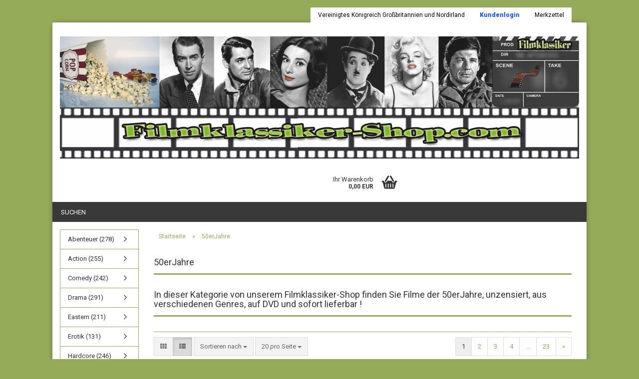

--- FILE ---
content_type: text/html; charset=utf-8
request_url: https://www.filmklassiker-shop.com/de/Filme-der-50erJahre-unzensiert-auf-DVD/
body_size: 11808
content:
<!DOCTYPE html>
<html xmlns="http://www.w3.org/1999/xhtml" dir="ltr" lang="de">
	<head>
		

		<!--

		=========================================================
		Shopsoftware by Gambio GmbH (c) 2005-2017 [www.gambio.de]
		=========================================================

		Gambio GmbH offers you highly scalable E-Commerce-Solutions and Services.
		The Shopsoftware is redistributable under the GNU General Public License (Version 2) [http://www.gnu.org/licenses/gpl-2.0.html].
		based on: E-Commerce Engine Copyright (c) 2006 xt:Commerce, created by Mario Zanier & Guido Winger and licensed under GNU/GPL.
		Information and contribution at http://www.xt-commerce.com

		=========================================================
		Please visit our website: www.gambio.de
		=========================================================

		-->

		<meta name="viewport" content="width=device-width, initial-scale=1, minimum-scale=1.0, maximum-scale=1.0, user-scalable=no" />

		<meta http-equiv="Content-Type" content="text/html; charset=utf-8" />
		<meta name="language" content="de" />
		<meta name="keywords" content="50erJahre" />
		<meta name="description" content="In dieser Kategorie von unserem Filmklassiker-Shop finden Sie Filme der 50erJahre, unzensiert, aus verschiedenen Genres, auf DVD und sofort lieferbar !" />
		<title>Filmklassiker-Shop - Filme der 50erJahre unzensiert auf DVD</title>

		<base href="https://www.filmklassiker-shop.com/" />

					<link rel="shortcut icon" href="https://www.filmklassiker-shop.com/images/logos/favicon.ico" type="image/x-icon" />
		
					<link rel="apple-touch-icon" href="https://www.filmklassiker-shop.com/images/logos/favicon.png" />
		
					<link id="main-css" type="text/css" rel="stylesheet" href="templates/Honeygrid/main.min.css?bust=1760878093" />
		
		<!--[if lt IE 9]>
		<link type="text/css" rel="stylesheet" href="templates/Honeygrid/styles/ie8.css" />
		<![endif]-->

		<meta name="robots" content="index,follow" />
		<link rel="canonical" href="https://www.filmklassiker-shop.com/de/Filme-der-50erJahre-unzensiert-auf-DVD/" />
		<link rel="alternate" hreflang="x-default" href="https://www.filmklassiker-shop.com/de/Filme-der-50erJahre-unzensiert-auf-DVD/" />
		<link rel="alternate" hreflang="en" href="https://www.filmklassiker-shop.com/en/category-14/" />
		<link rel="alternate" hreflang="de" href="https://www.filmklassiker-shop.com/de/Filme-der-50erJahre-unzensiert-auf-DVD/" />
		<link rel="next" href="https://www.filmklassiker-shop.com/de/Filme-der-50erJahre-unzensiert-auf-DVD/?page=2" />
		
		
			</head>
	<body class=" page-index-type-gm_boosted_category page-index-type-language page-index-type-cat page-index-type-cPath"
	      data-gambio-namespace="https://www.filmklassiker-shop.com/templates/Honeygrid/assets/javascript/engine"
	      data-jse-namespace="https://www.filmklassiker-shop.com/JSEngine/build"
		  data-gambio-widget="input_number responsive_image_loader transitions header image_maps modal history dropdown core_workarounds anchor"
	      data-input_number-separator=","
	      >

		







<div id="outer-wrapper" >
	<header id="header" class="navbar">
		
									
				
		




<div id="topbar-container">
	
		<div class="navbar-topbar">
		<nav data-gambio-widget="menu link_crypter" data-menu-switch-element-position="false" data-menu-events='{"desktop": ["click"], "mobile": ["click"]}' data-menu-ignore-class="dropdown-menu">
			<ul class="nav navbar-nav navbar-right">

				
				
				
									<li class="dropdown navbar-topbar-item first">
						
													<a href="#" class="dropdown-toggle" data-toggle-hover="dropdown">
								<span class="hidden-xs">
									Vereinigtes Königreich Großbritannien und Nordirland
								</span>
								<span class="visible-xs-block">
									Wohnort
								</span>
							</a>
							
						<ul class="level_2 dropdown-menu arrow-top">
							<li class="arrow"></li>
							<li>
								<form action="/de/Filme-der-50erJahre-unzensiert-auf-DVD/" method="get" class="form-horizontal">

										
																		
																			<div class="form-group">
											<label for="countries-select">Wohnort</label>
											<select name="switch_country" class="form-control" id="countries-select">
			<option value="BE" >Belgien</option>
			<option value="BG" >Bulgarien</option>
			<option value="DE" >Deutschland</option>
			<option value="DK" >Dänemark</option>
			<option value="EE" >Estland</option>
			<option value="FI" >Finnland</option>
			<option value="FR" >Frankreich</option>
			<option value="GR" >Griechenland</option>
			<option value="IE" >Irland</option>
			<option value="IT" >Italien</option>
			<option value="HR" >Kroatien</option>
			<option value="LV" >Lettland</option>
			<option value="LT" >Litauen</option>
			<option value="LU" >Luxemburg</option>
			<option value="MT" >Malta</option>
			<option value="NL" >Niederlande</option>
			<option value="AT" >Österreich</option>
			<option value="PL" >Polen</option>
			<option value="PT" >Portugal</option>
			<option value="RO" >Rumänien</option>
			<option value="SE" >Schweden</option>
			<option value="CH" >Schweiz</option>
			<option value="SK" >Slowakei (Slowakische Republik)</option>
			<option value="SI" >Slowenien</option>
			<option value="ES" >Spanien</option>
			<option value="CZ" >Tschechische Republik</option>
			<option value="HU" >Ungarn</option>
			<option value="GB" selected>Vereinigtes Königreich Großbritannien und Nordirland</option>
			<option value="CY" >Zypern</option>
	</select>
										</div>
										
									<div class="dropdown-footer row">
										<input type="submit" class="btn btn-primary btn-block" value="Speichern" title="Speichern" />
									</div>
									
									
	
								</form>
							</li>
						</ul>
					</li>
				
									<li class="dropdown navbar-topbar-item">
						<a title="Anmeldung" href="/de/Filme-der-50erJahre-unzensiert-auf-DVD/#" class="dropdown-toggle" data-toggle-hover="dropdown" style="font-weight:900;color:#1856ff;">
							Kundenlogin 
							<span class="fa fa-sign-in visible-xs-block"></span>
						</a>
						



<ul class="dropdown-menu dropdown-menu-login arrow-top">
	<li class="arrow"></li>
	<li class="dropdown-header hidden-xs">Kundenlogin</li>
	<li>
		<form action="https://www.filmklassiker-shop.com/de/login.php?action=process" method="post" class="form-horizontal">
			<div class="form-group">
				<input type="text" id="login-username" class="form-control" placeholder="E-Mail" name="email_address" />
			</div>
			<div class="form-group">
				<input type="password" id="login-password" class="form-control" placeholder="Passwort" name="password" />
			</div>
			<div class="dropdown-footer row">
				<input type="submit" class="btn btn-primary btn-block" value="Anmelden" />
				<ul>
					<li>
						<a title="Konto erstellen" href="https://www.filmklassiker-shop.com/de/login.php">
							Konto erstellen
						</a>
					</li>
					<li>
						<a title="Passwort vergessen?" href="https://www.filmklassiker-shop.com/de/password_double_opt.php">
							Passwort vergessen?
						</a>
					</li>
				</ul>
			</div>
		</form>
	</li>
</ul>
					</li>
				
				
									<li class="navbar-topbar-item">
						<a href="https://www.filmklassiker-shop.com/de/wish_list.php" title="Merkzettel anzeigen">
							Merkzettel
							<span class="fa fa-thumb-tack visible-xs-block"></span>
						</a>
					</li>
				
			</ul>
		</nav>
	</div>
</div>


		<div class="inside">

			<div class="row">
	
																	

					<div class="navbar-header" data-gambio-widget="mobile_menu">
														<div id="navbar-brand" class="navbar-brand">
		<a href="https://www.filmklassiker-shop.com/" title="Filmklassiker-Shop" style="background-image: url('https://www.filmklassiker-shop.com/images/logos/banner_filmklassiker-shop_logo.jpg')"></a>
	</div>

												


<button type="button" class="navbar-toggle" data-mobile_menu-target="#categories .navbar-collapse" 
        data-mobile_menu-body-class="categories-open" data-mobile_menu-toggle-content-visibility>
	<i class="gm-menu"></i>
</button>

<button type="button" class="navbar-toggle cart-icon" data-mobile_menu-location="shopping_cart.php">
	<i class="gm-cart-basket"></i>
	<span class="cart-products-count hidden">
		0
	</span>
</button>


					</div>

	
									
				
									<div class="custom-container" id="custom-1">
	<div class="inside">
					<!--&nbsp;-->
			</div>
</div>

								
														

<nav id="cart-container" class="navbar-cart" data-gambio-widget="menu cart_dropdown" data-menu-switch-element-position="false">
	<ul class="cart-container-inner">
		<li>
			<a href="https://www.filmklassiker-shop.com/de/shopping_cart.php" class="dropdown-toggle">
				<i class="gm-cart-basket"></i>
				<span class="cart">
					Ihr Warenkorb<br />
					<span class="products">
						 0,00 EUR
					</span>
				</span>
				<span class="cart-products-count hidden">
					
				</span>
			</a>
			


<ul class="dropdown-menu arrow-top cart-dropdown cart-empty">
	<li class="arrow"></li>

	
	<li class="cart-dropdown-inside">

				
					<div class="cart-empty">
				Sie haben noch keine Artikel in Ihrem Warenkorb.
			</div>
				
	</li>
</ul>
		</li>
	</ul>
</nav>
				
			</div>
			
		</div>

		
		

		
					


	<div id="categories">
		<div class="navbar-collapse collapse">
			<nav class="navbar-default navbar-categories" data-gambio-widget="menu">
				<ul class="level-1 nav navbar-nav">
											<li class="level-1-child topmenu-content" data-id="top_custom-0">
							<a class="dropdown-toggle" href="advanced_search.php" target="_top" title="Suchen">
								Suchen
							</a>
						</li>
					
					<li class="dropdown dropdown-more" style="display: none">
						<a class="dropdown-toggle" href="#" title="">
							Weitere
						</a>
						<ul class="level-2 dropdown-menu ignore-menu"></ul>
					</li>
				</ul>
			</nav>
		</div>
	</div>

		
	</header>

	

	<div id="wrapper">
		<div class="row">
			
			<div id="main">
				<div class="main-inside">
					<div id="breadcrumb_navi" itemscope itemtype="http://schema.org/BreadcrumbList"><span itemprop="itemListElement" itemscope itemtype="http://schema.org/ListItem">
												<a href="https://www.filmklassiker-shop.com/" class="headerNavigation" itemprop="item">
													<span itemprop="name">Startseite</span>
												</a>
												<meta itemprop="position" content="1" />
											</span> &raquo; <span itemprop="itemListElement" itemscope itemtype="http://schema.org/ListItem">
													<span itemprop="name">50erJahre</span>
													<meta itemprop="position" content="2" />
											</span></div>
					
					



	<div class="filter-selection-container hidden">
		
	<p><strong>Aktueller Filter</strong></p>
	
		
</div>

	











			<h1>50erJahre</h1>
	
	<div class="categories-description-container">
		
					<h2>In dieser Kategorie von unserem Filmklassiker-Shop finden Sie Filme der 50erJahre, unzensiert, aus verschiedenen Genres, auf DVD und sofort lieferbar !</h2>
		
			</div>

	
<!-- #BOF YOOCHOOSE -->
<!-- #EOF YOOCHOOSE -->



<div class="productlisting-filter-container" data-gambio-widget="product_listing_filter" data-product_listing_filter-target=".productlist-viewmode">
	<form name="panel" action="/de/Filme-der-50erJahre-unzensiert-auf-DVD/" method="get" >
		<input type="hidden" name="view_mode" value="default" />

		<div class="row">
			
			<div class="cols-xs-12 col-lg-6">

				<div class="productlisting-filter-hiddens">
	</div>
				
				<div class="jsPanelViewmode panel-viewmode clearfix productlist-viewmode-list btn-group">
					<a href="#" class="btn btn-default jsProductListingGrid productlisting-listing-grid" data-product_listing_filter-add="productlist-viewmode-grid" data-product_listing_filter-url-param="tiled">
						<i class="fa fa-th"></i>
					</a>
					<a href="#" class="btn btn-default jsProductListingList productlisting-listing-list active" data-product_listing_filter-add="productlist-viewmode-list" data-product_listing_filter-url-param="default">
						<i class="fa fa-th-list"></i>
					</a>
				</div>

				<a href="#filterbox-container" class="btn btn-default filter-button js-open-modal hidden-sm hidden-md hidden-lg" data-modal-type="alert" data-modal-settings='{"title": "FILTER", "dialogClass": "box-filter"}'>
					<i class="fa fa-filter"></i>
				</a>
	
	
				<div class="btn-group dropdown custom-dropdown" data-dropdown-shorten="null">
					<button type="button" class="btn btn-default dropdown-toggle">
						<span class="dropdown-name">
							Sortieren nach 
													</span>
						<span class="caret"></span>
					</button>
					<ul class="dropdown-menu">
						<li><a data-rel="price_asc" href="#" title="Preis aufsteigend">Preis aufsteigend</a>
						</li>
						<li><a data-rel="price_desc"
							   href="#"
							   title="Preis absteigend">Preis absteigend</a></li>
						<li class="divider"></li>
						<li><a data-rel="name_asc" href="#" title="Name aufsteigend">Name aufsteigend</a>
						</li>
						<li><a data-rel="name_desc" href="#" title="Name absteigend">Name absteigend</a>
						</li>
						<li class="divider"></li>
						<li><a data-rel="date_asc" href="#" title="Einstelldatum aufsteigend">Einstelldatum aufsteigend</a>
						</li>
						<li><a data-rel="date_desc" href="#" title="Einstelldatum absteigend">Einstelldatum absteigend</a>
						</li>
						<li class="divider"></li>
						<li><a data-rel="shipping_asc"
							   href="#"
							   title="Lieferzeit aufsteigend">Lieferzeit aufsteigend</a></li>
						<li><a data-rel="shipping_desc"
							   href="#"
							   title="Lieferzeit absteigend">Lieferzeit absteigend</a></li>
					</ul>
					<select name="listing_sort" class="jsReload input-select">
						<option value="" selected="selected">Sortieren nach </option>
						<option value="price_asc">Preis aufsteigend</option>
						<option value="price_desc">Preis absteigend</option>
						<option value="name_asc">Name aufsteigend</option>
						<option value="name_desc">Name absteigend</option>
						<option value="date_asc">Einstelldatum aufsteigend</option>
						<option value="date_desc">Einstelldatum absteigend</option>
						<option value="shipping_asc">Lieferzeit aufsteigend</option>
						<option value="shipping_desc">Lieferzeit absteigend</option>
					</select>
				</div>

								
				<div class="btn-group dropdown custom-dropdown" data-dropdown-shorten="null">
					<button type="button" class="btn btn-default dropdown-toggle">
						<span class="dropdown-name">
							20 pro Seite
													</span>
						<span class="caret"></span>
					</button>
					<ul class="dropdown-menu">
						<li><a data-rel="20" href="#" title="20 pro Seite">20 pro Seite</a></li>
						<li><a data-rel="40" href="#" title="40 pro Seite">40 pro Seite</a></li>
						<li><a data-rel="60" href="#" title="60 pro Seite">60 pro Seite</a></li>
						<li><a data-rel="120" href="#" title="120 pro Seite">120 pro Seite</a></li>
						<li><a data-rel="240" href="#" title="240 pro Seite">240 pro Seite</a></li>
					</ul>
					<select name="listing_count" class="jsReload input-select">
						<option value="20">20 pro Seite</option>
						<option value="40">40 pro Seite</option>
						<option value="60">60 pro Seite</option>
						<option value="120">120 pro Seite</option>
						<option value="240">240 pro Seite</option>
					</select>
				</div>

			</div>

			<div class="cols-xs-12 col-lg-6">
				

	<div class="panel-pagination">

																
		<nav>
			<ul class="pagination">
				 <li><span class="active">1</span></li><li><a href="https://www.filmklassiker-shop.com/de/Filme-der-50erJahre-unzensiert-auf-DVD/?page=2" class="pageResults" title=" Seite 2 ">2</a></li><li><a href="https://www.filmklassiker-shop.com/de/Filme-der-50erJahre-unzensiert-auf-DVD/?page=3" class="pageResults" title=" Seite 3 ">3</a></li><li><a href="https://www.filmklassiker-shop.com/de/Filme-der-50erJahre-unzensiert-auf-DVD/?page=4" class="pageResults" title=" Seite 4 ">4</a></li><li><a href="https://www.filmklassiker-shop.com/de/Filme-der-50erJahre-unzensiert-auf-DVD/?page=5" class="pageResults" title=" Nächste 4 Seiten ">...</a></li><li><a href="https://www.filmklassiker-shop.com/de/Filme-der-50erJahre-unzensiert-auf-DVD/?page=23" class="pageResults" title=" Seite 23 ">23</a></li><li><a href="https://www.filmklassiker-shop.com/de/Filme-der-50erJahre-unzensiert-auf-DVD/?page=2" class="pageResults" title=" nächste Seite "><span>&raquo;</span></a></li>
			</ul>
		</nav>

	</div>

			</div>
			
		</div>

	</form>
</div>

<div class="container-fluid" data-gambio-widget="product_hover" data-product_hover-scope=".productlist-viewmode-grid">		
	<div class="row product-filter-target productlist productlist-viewmode productlist-viewmode-list" data-gambio-widget="cart_handler">

		




				
				
	

	

	





<div class="product-container"
		 data-index="productlist_152">

	<form  class="no-status-check">

		<div class="inside">
			<div class="content-container">
				<div class="content-container-inner">

						<figure class="image" id="productlist_152_img">
																																
								<span title="10.000 Schlafzimmer (unzensiert)" class="product-hover-main-image product-image">
									<img src="images/product_images/info_images/10.000-Schlafzimmer-DVD.jpg" alt="10.000 Schlafzimmer (unzensiert)">
								</span>

							
							
							
															<div class="ribbons">
						<div class="ribbon-recommendation">
				<span>TOP</span>
			</div>
			</div>
							
						</figure>

						<div class="title-description">

							<div class="title">
								<a href="https://www.filmklassiker-shop.com/de/10-000-schlafzimmer-unzensiert.html" title="10.000 Schlafzimmer, Komödie von 1957, jetzt die unzensierte Fassung auf DVD..." class="product-url">
									10.000 Schlafzimmer (unzensiert)
								</a>
							</div>

															<div class="hidden-list">
									<span  title="10.000 Schlafzimmer, Komödie von 1957, jetzt die unzensierte Fassung auf DVD...">
																					

<span class="rating-stars rating-stars--10" title="Bisher wurden keine Rezensionen zu diesem Produkt abgegeben">
	<span class="gm-star"></span>
	<span class="gm-star"></span>
	<span class="gm-star"></span>
	<span class="gm-star"></span>
	<span class="gm-star"></span>
	<span class="rating-stars-mask">
		<span class="rating-stars-inside">
			<span class="gm-star"></span>
			<span class="gm-star"></span>
			<span class="gm-star"></span>
			<span class="gm-star"></span>
			<span class="gm-star"></span>
		</span>
	</span>
</span>
																			</span>
								</div>
							

							
							

							

							<div class="shipping hidden-grid">
																											<div class="shipping-info-short">
											Lieferzeit:
																							<img src="admin/html/assets/images/legacy/icons/green.png" alt="sofort lieferbar" title="sofort lieferbar" />
																						sofort lieferbar
										</div>
																					<a class="js-open-modal" data-modal-type="iframe" data-modal-settings='{"title": "Lieferzeit:"}' href="de/popup/Versand-und-Zahlungsbedingungen.html" title="Ausland abweichend">
												(Ausland abweichend)
											</a>
																														<br />
									
									<span class="products-details-weight-container">
										
																			</span>
															</div><!-- // .shipping -->

						</div><!-- // .title-description -->

						<div class="price-tax">

															<div class="rating hidden-grid">
									<span  title="10.000 Schlafzimmer, Komödie von 1957, jetzt die unzensierte Fassung auf DVD...">
																					

<span class="rating-stars rating-stars--10" title="Bisher wurden keine Rezensionen zu diesem Produkt abgegeben">
	<span class="gm-star"></span>
	<span class="gm-star"></span>
	<span class="gm-star"></span>
	<span class="gm-star"></span>
	<span class="gm-star"></span>
	<span class="rating-stars-mask">
		<span class="rating-stars-inside">
			<span class="gm-star"></span>
			<span class="gm-star"></span>
			<span class="gm-star"></span>
			<span class="gm-star"></span>
			<span class="gm-star"></span>
		</span>
	</span>
</span>
																			</span>
								</div>
							
							<div class="price">
								<span class="current-price-container" title="10.000 Schlafzimmer, Komödie von 1957, jetzt die unzensierte Fassung auf DVD...">
									 13,99 EUR								</span>
							</div>

							<div class="tax-shipping-hint hidden-grid">

																	<div class="tax"> zzgl. 
				<a class="gm_shipping_link lightbox_iframe" href="https://www.filmklassiker-shop.com/de/popup/Versand-und-Zahlungsbedingungen.html" 
						target="_self" 
						data-modal-settings='{"title":"Versand", "sectionSelector": ".content_text", "bootstrapClass": "modal-lg"}'>
					<span style="text-decoration:underline">Versand</span>
		        </a></div>
								
							</div>

							<div class="cart-error-msg alert alert-danger hidden hidden-grid" role="alert"></div>

							<div class="button-input hidden-grid" >

								
									<div class="row">
										<div class="col-xs-12 col-lg-3 quantity-input" data-gambio-widget="input_number">
																							<input type="hidden" name="products_qty" value="1" />
																					</div>

										<div class="col-xs-12 col-lg-9">
											
											<button class="btn btn-primary btn-buy btn-block pull-right js-btn-add-to-cart"
													type="submit"
													name="btn-add-to-cart"
													title="In den Warenkorb">
																									In den Warenkorb
																							</button>

										</div>
									</div>
																
								<input type="hidden" name="products_id" value="152" />

							</div><!-- // .button-input -->

						</div><!-- // .price-tax -->


				</div><!-- // .content-container-inner -->

			</div><!-- // .content-container -->

		</div><!-- // .inside -->

	</form>

	
</div><!-- // .product-container -->




				
				
	

	

	





<div class="product-container"
		 data-index="productlist_910">

	<form  class="no-status-check">

		<div class="inside">
			<div class="content-container">
				<div class="content-container-inner">

						<figure class="image" id="productlist_910_img">
																																
								<span title="14 Stunden (unzensiert)" class="product-hover-main-image product-image">
									<img src="images/product_images/info_images/14-Stunden-uncut-DVD.jpg" alt="14 Stunden (unzensiert)">
								</span>

							
							
							
															<div class="ribbons">
						<div class="ribbon-recommendation">
				<span>TOP</span>
			</div>
			</div>
							
						</figure>

						<div class="title-description">

							<div class="title">
								<a href="https://www.filmklassiker-shop.com/de/14-Stunden-unzensiert.html" title="14 Stunden, Thriller von 1951 jetzt die unzensierte Fassung auf DVD bei..." class="product-url">
									14 Stunden (unzensiert)
								</a>
							</div>

															<div class="hidden-list">
									<span  title="14 Stunden, Thriller von 1951 jetzt die unzensierte Fassung auf DVD bei...">
																					

<span class="rating-stars rating-stars--10" title="Bisher wurden keine Rezensionen zu diesem Produkt abgegeben">
	<span class="gm-star"></span>
	<span class="gm-star"></span>
	<span class="gm-star"></span>
	<span class="gm-star"></span>
	<span class="gm-star"></span>
	<span class="rating-stars-mask">
		<span class="rating-stars-inside">
			<span class="gm-star"></span>
			<span class="gm-star"></span>
			<span class="gm-star"></span>
			<span class="gm-star"></span>
			<span class="gm-star"></span>
		</span>
	</span>
</span>
																			</span>
								</div>
							

							
							

							

							<div class="shipping hidden-grid">
																											<div class="shipping-info-short">
											Lieferzeit:
																							<img src="admin/html/assets/images/legacy/icons/green.png" alt="sofort lieferbar" title="sofort lieferbar" />
																						sofort lieferbar
										</div>
																					<a class="js-open-modal" data-modal-type="iframe" data-modal-settings='{"title": "Lieferzeit:"}' href="de/popup/Versand-und-Zahlungsbedingungen.html" title="Ausland abweichend">
												(Ausland abweichend)
											</a>
																														<br />
									
									<span class="products-details-weight-container">
										
																			</span>
															</div><!-- // .shipping -->

						</div><!-- // .title-description -->

						<div class="price-tax">

															<div class="rating hidden-grid">
									<span  title="14 Stunden, Thriller von 1951 jetzt die unzensierte Fassung auf DVD bei...">
																					

<span class="rating-stars rating-stars--10" title="Bisher wurden keine Rezensionen zu diesem Produkt abgegeben">
	<span class="gm-star"></span>
	<span class="gm-star"></span>
	<span class="gm-star"></span>
	<span class="gm-star"></span>
	<span class="gm-star"></span>
	<span class="rating-stars-mask">
		<span class="rating-stars-inside">
			<span class="gm-star"></span>
			<span class="gm-star"></span>
			<span class="gm-star"></span>
			<span class="gm-star"></span>
			<span class="gm-star"></span>
		</span>
	</span>
</span>
																			</span>
								</div>
							
							<div class="price">
								<span class="current-price-container" title="14 Stunden, Thriller von 1951 jetzt die unzensierte Fassung auf DVD bei...">
									 14,99 EUR								</span>
							</div>

							<div class="tax-shipping-hint hidden-grid">

																	<div class="tax"> zzgl. 
				<a class="gm_shipping_link lightbox_iframe" href="https://www.filmklassiker-shop.com/de/popup/Versand-und-Zahlungsbedingungen.html" 
						target="_self" 
						data-modal-settings='{"title":"Versand", "sectionSelector": ".content_text", "bootstrapClass": "modal-lg"}'>
					<span style="text-decoration:underline">Versand</span>
		        </a></div>
								
							</div>

							<div class="cart-error-msg alert alert-danger hidden hidden-grid" role="alert"></div>

							<div class="button-input hidden-grid" >

								
									<div class="row">
										<div class="col-xs-12 col-lg-3 quantity-input" data-gambio-widget="input_number">
																							<input type="hidden" name="products_qty" value="1" />
																					</div>

										<div class="col-xs-12 col-lg-9">
											
											<button class="btn btn-primary btn-buy btn-block pull-right js-btn-add-to-cart"
													type="submit"
													name="btn-add-to-cart"
													title="In den Warenkorb">
																									In den Warenkorb
																							</button>

										</div>
									</div>
																
								<input type="hidden" name="products_id" value="910" />

							</div><!-- // .button-input -->

						</div><!-- // .price-tax -->


				</div><!-- // .content-container-inner -->

			</div><!-- // .content-container -->

		</div><!-- // .inside -->

	</form>

	
</div><!-- // .product-container -->




				
				
	

	

	





<div class="product-container"
		 data-index="productlist_339">

	<form  class="no-status-check">

		<div class="inside">
			<div class="content-container">
				<div class="content-container-inner">

						<figure class="image" id="productlist_339_img">
																																
								<span title="Abbott und Costello als Gangsterschreck (uncut)" class="product-hover-main-image product-image">
									<img src="images/product_images/info_images/Abbott-und-Costello-als-Gangsterschreck-DVD.jpg" alt="Abbott und Costello als Gangsterschreck (uncut)">
								</span>

							
							
							
															<div class="ribbons">
						<div class="ribbon-recommendation">
				<span>TOP</span>
			</div>
			</div>
							
						</figure>

						<div class="title-description">

							<div class="title">
								<a href="https://www.filmklassiker-shop.com/de/abbott-und-costello-als-gangsterschreck.html" title="Abbott und Costello als Gangsterschreck, Kriminal-Komödie von 1955, jetzt die..." class="product-url">
									Abbott und Costello als Gangsterschreck (uncut)
								</a>
							</div>

															<div class="hidden-list">
									<span  title="Abbott und Costello als Gangsterschreck, Kriminal-Komödie von 1955, jetzt die...">
																					

<span class="rating-stars rating-stars--10" title="Bisher wurden keine Rezensionen zu diesem Produkt abgegeben">
	<span class="gm-star"></span>
	<span class="gm-star"></span>
	<span class="gm-star"></span>
	<span class="gm-star"></span>
	<span class="gm-star"></span>
	<span class="rating-stars-mask">
		<span class="rating-stars-inside">
			<span class="gm-star"></span>
			<span class="gm-star"></span>
			<span class="gm-star"></span>
			<span class="gm-star"></span>
			<span class="gm-star"></span>
		</span>
	</span>
</span>
																			</span>
								</div>
							

							
							

							

							<div class="shipping hidden-grid">
																											<div class="shipping-info-short">
											Lieferzeit:
																							<img src="admin/html/assets/images/legacy/icons/green.png" alt="sofort lieferbar" title="sofort lieferbar" />
																						sofort lieferbar
										</div>
																					<a class="js-open-modal" data-modal-type="iframe" data-modal-settings='{"title": "Lieferzeit:"}' href="de/popup/Versand-und-Zahlungsbedingungen.html" title="Ausland abweichend">
												(Ausland abweichend)
											</a>
																														<br />
									
									<span class="products-details-weight-container">
										
																			</span>
															</div><!-- // .shipping -->

						</div><!-- // .title-description -->

						<div class="price-tax">

															<div class="rating hidden-grid">
									<span  title="Abbott und Costello als Gangsterschreck, Kriminal-Komödie von 1955, jetzt die...">
																					

<span class="rating-stars rating-stars--10" title="Bisher wurden keine Rezensionen zu diesem Produkt abgegeben">
	<span class="gm-star"></span>
	<span class="gm-star"></span>
	<span class="gm-star"></span>
	<span class="gm-star"></span>
	<span class="gm-star"></span>
	<span class="rating-stars-mask">
		<span class="rating-stars-inside">
			<span class="gm-star"></span>
			<span class="gm-star"></span>
			<span class="gm-star"></span>
			<span class="gm-star"></span>
			<span class="gm-star"></span>
		</span>
	</span>
</span>
																			</span>
								</div>
							
							<div class="price">
								<span class="current-price-container" title="Abbott und Costello als Gangsterschreck, Kriminal-Komödie von 1955, jetzt die...">
									 12,99 EUR								</span>
							</div>

							<div class="tax-shipping-hint hidden-grid">

																	<div class="tax"> zzgl. 
				<a class="gm_shipping_link lightbox_iframe" href="https://www.filmklassiker-shop.com/de/popup/Versand-und-Zahlungsbedingungen.html" 
						target="_self" 
						data-modal-settings='{"title":"Versand", "sectionSelector": ".content_text", "bootstrapClass": "modal-lg"}'>
					<span style="text-decoration:underline">Versand</span>
		        </a></div>
								
							</div>

							<div class="cart-error-msg alert alert-danger hidden hidden-grid" role="alert"></div>

							<div class="button-input hidden-grid" >

								
									<div class="row">
										<div class="col-xs-12 col-lg-3 quantity-input" data-gambio-widget="input_number">
																							<input type="hidden" name="products_qty" value="1" />
																					</div>

										<div class="col-xs-12 col-lg-9">
											
											<button class="btn btn-primary btn-buy btn-block pull-right js-btn-add-to-cart"
													type="submit"
													name="btn-add-to-cart"
													title="In den Warenkorb">
																									In den Warenkorb
																							</button>

										</div>
									</div>
																
								<input type="hidden" name="products_id" value="339" />

							</div><!-- // .button-input -->

						</div><!-- // .price-tax -->


				</div><!-- // .content-container-inner -->

			</div><!-- // .content-container -->

		</div><!-- // .inside -->

	</form>

	
</div><!-- // .product-container -->




				
				
	

	

	





<div class="product-container"
		 data-index="productlist_2">

	<form  class="no-status-check">

		<div class="inside">
			<div class="content-container">
				<div class="content-container-inner">

						<figure class="image" id="productlist_2_img">
																																
								<span title="Abbott und Costello auf Sherlock Holmes Spuren (unzensiert)" class="product-hover-main-image product-image">
									<img src="images/product_images/info_images/Abbott-Castello-Auf-Sherlock-Holmes-Spuren-DVD.jpg" alt="Abbott und Costello auf Sherlock Holmes Spuren (unzensiert)">
								</span>

							
							
							
															<div class="ribbons">
						<div class="ribbon-recommendation">
				<span>TOP</span>
			</div>
			</div>
							
						</figure>

						<div class="title-description">

							<div class="title">
								<a href="https://www.filmklassiker-shop.com/de/abbott-und-costello-auf-Sherlock-holmes-spuren-unzensiert.html" title="Abbott und Costello auf Sherlock Holmes Spuren, Komödie von 1951, jetzt als..." class="product-url">
									Abbott und Costello auf Sherlock Holmes Spuren (unzensiert)
								</a>
							</div>

															<div class="hidden-list">
									<span  title="Abbott und Costello auf Sherlock Holmes Spuren, Komödie von 1951, jetzt als...">
																					

<span class="rating-stars rating-stars--10" title="Bisher wurden keine Rezensionen zu diesem Produkt abgegeben">
	<span class="gm-star"></span>
	<span class="gm-star"></span>
	<span class="gm-star"></span>
	<span class="gm-star"></span>
	<span class="gm-star"></span>
	<span class="rating-stars-mask">
		<span class="rating-stars-inside">
			<span class="gm-star"></span>
			<span class="gm-star"></span>
			<span class="gm-star"></span>
			<span class="gm-star"></span>
			<span class="gm-star"></span>
		</span>
	</span>
</span>
																			</span>
								</div>
							

							
							

							

							<div class="shipping hidden-grid">
																											<div class="shipping-info-short">
											Lieferzeit:
																							<img src="admin/html/assets/images/legacy/icons/green.png" alt="sofort lieferbar" title="sofort lieferbar" />
																						sofort lieferbar
										</div>
																					<a class="js-open-modal" data-modal-type="iframe" data-modal-settings='{"title": "Lieferzeit:"}' href="de/popup/Versand-und-Zahlungsbedingungen.html" title="Ausland abweichend">
												(Ausland abweichend)
											</a>
																														<br />
									
									<span class="products-details-weight-container">
										
																			</span>
															</div><!-- // .shipping -->

						</div><!-- // .title-description -->

						<div class="price-tax">

															<div class="rating hidden-grid">
									<span  title="Abbott und Costello auf Sherlock Holmes Spuren, Komödie von 1951, jetzt als...">
																					

<span class="rating-stars rating-stars--10" title="Bisher wurden keine Rezensionen zu diesem Produkt abgegeben">
	<span class="gm-star"></span>
	<span class="gm-star"></span>
	<span class="gm-star"></span>
	<span class="gm-star"></span>
	<span class="gm-star"></span>
	<span class="rating-stars-mask">
		<span class="rating-stars-inside">
			<span class="gm-star"></span>
			<span class="gm-star"></span>
			<span class="gm-star"></span>
			<span class="gm-star"></span>
			<span class="gm-star"></span>
		</span>
	</span>
</span>
																			</span>
								</div>
							
							<div class="price">
								<span class="current-price-container" title="Abbott und Costello auf Sherlock Holmes Spuren, Komödie von 1951, jetzt als...">
									 13,99 EUR								</span>
							</div>

							<div class="tax-shipping-hint hidden-grid">

																	<div class="tax"> zzgl. 
				<a class="gm_shipping_link lightbox_iframe" href="https://www.filmklassiker-shop.com/de/popup/Versand-und-Zahlungsbedingungen.html" 
						target="_self" 
						data-modal-settings='{"title":"Versand", "sectionSelector": ".content_text", "bootstrapClass": "modal-lg"}'>
					<span style="text-decoration:underline">Versand</span>
		        </a></div>
								
							</div>

							<div class="cart-error-msg alert alert-danger hidden hidden-grid" role="alert"></div>

							<div class="button-input hidden-grid" >

								
									<div class="row">
										<div class="col-xs-12 col-lg-3 quantity-input" data-gambio-widget="input_number">
																							<input type="hidden" name="products_qty" value="1" />
																					</div>

										<div class="col-xs-12 col-lg-9">
											
											<button class="btn btn-primary btn-buy btn-block pull-right js-btn-add-to-cart"
													type="submit"
													name="btn-add-to-cart"
													title="In den Warenkorb">
																									In den Warenkorb
																							</button>

										</div>
									</div>
																
								<input type="hidden" name="products_id" value="2" />

							</div><!-- // .button-input -->

						</div><!-- // .price-tax -->


				</div><!-- // .content-container-inner -->

			</div><!-- // .content-container -->

		</div><!-- // .inside -->

	</form>

	
</div><!-- // .product-container -->




				
				
	

	

	





<div class="product-container"
		 data-index="productlist_117">

	<form  class="no-status-check">

		<div class="inside">
			<div class="content-container">
				<div class="content-container-inner">

						<figure class="image" id="productlist_117_img">
																																
								<span title="Abenteuer in Algier (unzensiert)" class="product-hover-main-image product-image">
									<img src="images/product_images/info_images/Abenteuer-in-Algier-DVD.jpg" alt="Abenteuer in Algier (unzensiert)">
								</span>

							
							
							
															<div class="ribbons">
						<div class="ribbon-recommendation">
				<span>TOP</span>
			</div>
			</div>
							
						</figure>

						<div class="title-description">

							<div class="title">
								<a href="https://www.filmklassiker-shop.com/de/abenteuer-in-algier-unzensiert.html" title="Abenteuer in Algier, Abenteuerfilm von 1953, jetzt die unzensierte Fassung..." class="product-url">
									Abenteuer in Algier (unzensiert)
								</a>
							</div>

															<div class="hidden-list">
									<span  title="Abenteuer in Algier, Abenteuerfilm von 1953, jetzt die unzensierte Fassung...">
																					

<span class="rating-stars rating-stars--10" title="Bisher wurden keine Rezensionen zu diesem Produkt abgegeben">
	<span class="gm-star"></span>
	<span class="gm-star"></span>
	<span class="gm-star"></span>
	<span class="gm-star"></span>
	<span class="gm-star"></span>
	<span class="rating-stars-mask">
		<span class="rating-stars-inside">
			<span class="gm-star"></span>
			<span class="gm-star"></span>
			<span class="gm-star"></span>
			<span class="gm-star"></span>
			<span class="gm-star"></span>
		</span>
	</span>
</span>
																			</span>
								</div>
							

							
							

							

							<div class="shipping hidden-grid">
																											<div class="shipping-info-short">
											Lieferzeit:
																							<img src="admin/html/assets/images/legacy/icons/green.png" alt="sofort lieferbar" title="sofort lieferbar" />
																						sofort lieferbar
										</div>
																					<a class="js-open-modal" data-modal-type="iframe" data-modal-settings='{"title": "Lieferzeit:"}' href="de/popup/Versand-und-Zahlungsbedingungen.html" title="Ausland abweichend">
												(Ausland abweichend)
											</a>
																														<br />
									
									<span class="products-details-weight-container">
										
																			</span>
															</div><!-- // .shipping -->

						</div><!-- // .title-description -->

						<div class="price-tax">

															<div class="rating hidden-grid">
									<span  title="Abenteuer in Algier, Abenteuerfilm von 1953, jetzt die unzensierte Fassung...">
																					

<span class="rating-stars rating-stars--10" title="Bisher wurden keine Rezensionen zu diesem Produkt abgegeben">
	<span class="gm-star"></span>
	<span class="gm-star"></span>
	<span class="gm-star"></span>
	<span class="gm-star"></span>
	<span class="gm-star"></span>
	<span class="rating-stars-mask">
		<span class="rating-stars-inside">
			<span class="gm-star"></span>
			<span class="gm-star"></span>
			<span class="gm-star"></span>
			<span class="gm-star"></span>
			<span class="gm-star"></span>
		</span>
	</span>
</span>
																			</span>
								</div>
							
							<div class="price">
								<span class="current-price-container" title="Abenteuer in Algier, Abenteuerfilm von 1953, jetzt die unzensierte Fassung...">
									 13,99 EUR								</span>
							</div>

							<div class="tax-shipping-hint hidden-grid">

																	<div class="tax"> zzgl. 
				<a class="gm_shipping_link lightbox_iframe" href="https://www.filmklassiker-shop.com/de/popup/Versand-und-Zahlungsbedingungen.html" 
						target="_self" 
						data-modal-settings='{"title":"Versand", "sectionSelector": ".content_text", "bootstrapClass": "modal-lg"}'>
					<span style="text-decoration:underline">Versand</span>
		        </a></div>
								
							</div>

							<div class="cart-error-msg alert alert-danger hidden hidden-grid" role="alert"></div>

							<div class="button-input hidden-grid" >

								
									<div class="row">
										<div class="col-xs-12 col-lg-3 quantity-input" data-gambio-widget="input_number">
																							<input type="hidden" name="products_qty" value="1" />
																					</div>

										<div class="col-xs-12 col-lg-9">
											
											<button class="btn btn-primary btn-buy btn-block pull-right js-btn-add-to-cart"
													type="submit"
													name="btn-add-to-cart"
													title="In den Warenkorb">
																									In den Warenkorb
																							</button>

										</div>
									</div>
																
								<input type="hidden" name="products_id" value="117" />

							</div><!-- // .button-input -->

						</div><!-- // .price-tax -->


				</div><!-- // .content-container-inner -->

			</div><!-- // .content-container -->

		</div><!-- // .inside -->

	</form>

	
</div><!-- // .product-container -->




				
				
	

	

	





<div class="product-container"
		 data-index="productlist_902">

	<form  class="no-status-check">

		<div class="inside">
			<div class="content-container">
				<div class="content-container-inner">

						<figure class="image" id="productlist_902_img">
																																
								<span title="Abu Andar - Held von Damaskus (uncut)" class="product-hover-main-image product-image">
									<img src="images/product_images/info_images/Abu-Andar---Held-von-Damaskus-uncut-DVD.jpg" alt="Abu Andar - Held von Damaskus (uncut)">
								</span>

							
							
							
															<div class="ribbons">
						<div class="ribbon-recommendation">
				<span>TOP</span>
			</div>
			</div>
							
						</figure>

						<div class="title-description">

							<div class="title">
								<a href="https://www.filmklassiker-shop.com/de/Abu-Andar---Held-von-Damaskus-uncut.html" title="Abu Andar - Held von Damaskus, Abenteuerfilm von 1952 jetzt die uncut Fassung..." class="product-url">
									Abu Andar - Held von Damaskus (uncut)
								</a>
							</div>

															<div class="hidden-list">
									<span  title="Abu Andar - Held von Damaskus, Abenteuerfilm von 1952 jetzt die uncut Fassung...">
																					

<span class="rating-stars rating-stars--10" title="Bisher wurden keine Rezensionen zu diesem Produkt abgegeben">
	<span class="gm-star"></span>
	<span class="gm-star"></span>
	<span class="gm-star"></span>
	<span class="gm-star"></span>
	<span class="gm-star"></span>
	<span class="rating-stars-mask">
		<span class="rating-stars-inside">
			<span class="gm-star"></span>
			<span class="gm-star"></span>
			<span class="gm-star"></span>
			<span class="gm-star"></span>
			<span class="gm-star"></span>
		</span>
	</span>
</span>
																			</span>
								</div>
							

							
							

							

							<div class="shipping hidden-grid">
																											<div class="shipping-info-short">
											Lieferzeit:
																							<img src="admin/html/assets/images/legacy/icons/green.png" alt="sofort lieferbar" title="sofort lieferbar" />
																						sofort lieferbar
										</div>
																					<a class="js-open-modal" data-modal-type="iframe" data-modal-settings='{"title": "Lieferzeit:"}' href="de/popup/Versand-und-Zahlungsbedingungen.html" title="Ausland abweichend">
												(Ausland abweichend)
											</a>
																														<br />
									
									<span class="products-details-weight-container">
										
																			</span>
															</div><!-- // .shipping -->

						</div><!-- // .title-description -->

						<div class="price-tax">

															<div class="rating hidden-grid">
									<span  title="Abu Andar - Held von Damaskus, Abenteuerfilm von 1952 jetzt die uncut Fassung...">
																					

<span class="rating-stars rating-stars--10" title="Bisher wurden keine Rezensionen zu diesem Produkt abgegeben">
	<span class="gm-star"></span>
	<span class="gm-star"></span>
	<span class="gm-star"></span>
	<span class="gm-star"></span>
	<span class="gm-star"></span>
	<span class="rating-stars-mask">
		<span class="rating-stars-inside">
			<span class="gm-star"></span>
			<span class="gm-star"></span>
			<span class="gm-star"></span>
			<span class="gm-star"></span>
			<span class="gm-star"></span>
		</span>
	</span>
</span>
																			</span>
								</div>
							
							<div class="price">
								<span class="current-price-container" title="Abu Andar - Held von Damaskus, Abenteuerfilm von 1952 jetzt die uncut Fassung...">
									 13,99 EUR								</span>
							</div>

							<div class="tax-shipping-hint hidden-grid">

																	<div class="tax"> zzgl. 
				<a class="gm_shipping_link lightbox_iframe" href="https://www.filmklassiker-shop.com/de/popup/Versand-und-Zahlungsbedingungen.html" 
						target="_self" 
						data-modal-settings='{"title":"Versand", "sectionSelector": ".content_text", "bootstrapClass": "modal-lg"}'>
					<span style="text-decoration:underline">Versand</span>
		        </a></div>
								
							</div>

							<div class="cart-error-msg alert alert-danger hidden hidden-grid" role="alert"></div>

							<div class="button-input hidden-grid" >

								
									<div class="row">
										<div class="col-xs-12 col-lg-3 quantity-input" data-gambio-widget="input_number">
																							<input type="hidden" name="products_qty" value="1" />
																					</div>

										<div class="col-xs-12 col-lg-9">
											
											<button class="btn btn-primary btn-buy btn-block pull-right js-btn-add-to-cart"
													type="submit"
													name="btn-add-to-cart"
													title="In den Warenkorb">
																									In den Warenkorb
																							</button>

										</div>
									</div>
																
								<input type="hidden" name="products_id" value="902" />

							</div><!-- // .button-input -->

						</div><!-- // .price-tax -->


				</div><!-- // .content-container-inner -->

			</div><!-- // .content-container -->

		</div><!-- // .inside -->

	</form>

	
</div><!-- // .product-container -->




				
				
	

	

	





<div class="product-container"
		 data-index="productlist_1693">

	<form  class="no-status-check">

		<div class="inside">
			<div class="content-container">
				<div class="content-container-inner">

						<figure class="image" id="productlist_1693_img">
																																
								<span title="Adlerschwinge (unzensiert)" class="product-hover-main-image product-image">
									<img src="images/product_images/info_images/Adlerschwinge-uncut-DVD.jpg" alt="Adlerschwinge (unzensiert)">
								</span>

							
							
							
															<div class="ribbons">
						<div class="ribbon-recommendation">
				<span>TOP</span>
			</div>
			</div>
							
						</figure>

						<div class="title-description">

							<div class="title">
								<a href="https://www.filmklassiker-shop.com/de/Adlerschwinge--unzensiert-.html" title="Adlerschwinge, Western von 1954 jetzt die unzensierte Fassung auf DVD bei..." class="product-url">
									Adlerschwinge (unzensiert)
								</a>
							</div>

															<div class="hidden-list">
									<span  title="Adlerschwinge, Western von 1954 jetzt die unzensierte Fassung auf DVD bei...">
																					

<span class="rating-stars rating-stars--10" title="Bisher wurden keine Rezensionen zu diesem Produkt abgegeben">
	<span class="gm-star"></span>
	<span class="gm-star"></span>
	<span class="gm-star"></span>
	<span class="gm-star"></span>
	<span class="gm-star"></span>
	<span class="rating-stars-mask">
		<span class="rating-stars-inside">
			<span class="gm-star"></span>
			<span class="gm-star"></span>
			<span class="gm-star"></span>
			<span class="gm-star"></span>
			<span class="gm-star"></span>
		</span>
	</span>
</span>
																			</span>
								</div>
							

							
							

							

							<div class="shipping hidden-grid">
																											<div class="shipping-info-short">
											Lieferzeit:
																							<img src="admin/html/assets/images/legacy/icons/green.png" alt="sofort lieferbar" title="sofort lieferbar" />
																						sofort lieferbar
										</div>
																					<a class="js-open-modal" data-modal-type="iframe" data-modal-settings='{"title": "Lieferzeit:"}' href="de/popup/Versand-und-Zahlungsbedingungen.html" title="Ausland abweichend">
												(Ausland abweichend)
											</a>
																														<br />
									
									<span class="products-details-weight-container">
										
																			</span>
															</div><!-- // .shipping -->

						</div><!-- // .title-description -->

						<div class="price-tax">

															<div class="rating hidden-grid">
									<span  title="Adlerschwinge, Western von 1954 jetzt die unzensierte Fassung auf DVD bei...">
																					

<span class="rating-stars rating-stars--10" title="Bisher wurden keine Rezensionen zu diesem Produkt abgegeben">
	<span class="gm-star"></span>
	<span class="gm-star"></span>
	<span class="gm-star"></span>
	<span class="gm-star"></span>
	<span class="gm-star"></span>
	<span class="rating-stars-mask">
		<span class="rating-stars-inside">
			<span class="gm-star"></span>
			<span class="gm-star"></span>
			<span class="gm-star"></span>
			<span class="gm-star"></span>
			<span class="gm-star"></span>
		</span>
	</span>
</span>
																			</span>
								</div>
							
							<div class="price">
								<span class="current-price-container" title="Adlerschwinge, Western von 1954 jetzt die unzensierte Fassung auf DVD bei...">
									 8,99 EUR								</span>
							</div>

							<div class="tax-shipping-hint hidden-grid">

																	<div class="tax"> zzgl. 
				<a class="gm_shipping_link lightbox_iframe" href="https://www.filmklassiker-shop.com/de/popup/Versand-und-Zahlungsbedingungen.html" 
						target="_self" 
						data-modal-settings='{"title":"Versand", "sectionSelector": ".content_text", "bootstrapClass": "modal-lg"}'>
					<span style="text-decoration:underline">Versand</span>
		        </a></div>
								
							</div>

							<div class="cart-error-msg alert alert-danger hidden hidden-grid" role="alert"></div>

							<div class="button-input hidden-grid" >

								
									<div class="row">
										<div class="col-xs-12 col-lg-3 quantity-input" data-gambio-widget="input_number">
																							<input type="hidden" name="products_qty" value="1" />
																					</div>

										<div class="col-xs-12 col-lg-9">
											
											<button class="btn btn-primary btn-buy btn-block pull-right js-btn-add-to-cart"
													type="submit"
													name="btn-add-to-cart"
													title="In den Warenkorb">
																									In den Warenkorb
																							</button>

										</div>
									</div>
																
								<input type="hidden" name="products_id" value="1693" />

							</div><!-- // .button-input -->

						</div><!-- // .price-tax -->


				</div><!-- // .content-container-inner -->

			</div><!-- // .content-container -->

		</div><!-- // .inside -->

	</form>

	
</div><!-- // .product-container -->




				
				
	

	

	





<div class="product-container"
		 data-index="productlist_919">

	<form  class="no-status-check">

		<div class="inside">
			<div class="content-container">
				<div class="content-container-inner">

						<figure class="image" id="productlist_919_img">
																																
								<span title="Affäre in Trinidad (unzensiert)" class="product-hover-main-image product-image">
									<img src="images/product_images/info_images/Affäre-in-Trinidad-uncut-DVD.jpg" alt="Affäre in Trinidad (unzensiert)">
								</span>

							
							
							
															<div class="ribbons">
						<div class="ribbon-recommendation">
				<span>TOP</span>
			</div>
			</div>
							
						</figure>

						<div class="title-description">

							<div class="title">
								<a href="https://www.filmklassiker-shop.com/de/Affaere-in-Trinidad-unzensiert.html" title="Affäre in Trinidad, Drama von 1952 jetzt die unzensierte Fassung auf DVD bei..." class="product-url">
									Affäre in Trinidad (unzensiert)
								</a>
							</div>

															<div class="hidden-list">
									<span  title="Affäre in Trinidad, Drama von 1952 jetzt die unzensierte Fassung auf DVD bei...">
																					

<span class="rating-stars rating-stars--10" title="Bisher wurden keine Rezensionen zu diesem Produkt abgegeben">
	<span class="gm-star"></span>
	<span class="gm-star"></span>
	<span class="gm-star"></span>
	<span class="gm-star"></span>
	<span class="gm-star"></span>
	<span class="rating-stars-mask">
		<span class="rating-stars-inside">
			<span class="gm-star"></span>
			<span class="gm-star"></span>
			<span class="gm-star"></span>
			<span class="gm-star"></span>
			<span class="gm-star"></span>
		</span>
	</span>
</span>
																			</span>
								</div>
							

							
							

							

							<div class="shipping hidden-grid">
																											<div class="shipping-info-short">
											Lieferzeit:
																							<img src="admin/html/assets/images/legacy/icons/green.png" alt="sofort lieferbar" title="sofort lieferbar" />
																						sofort lieferbar
										</div>
																					<a class="js-open-modal" data-modal-type="iframe" data-modal-settings='{"title": "Lieferzeit:"}' href="de/popup/Versand-und-Zahlungsbedingungen.html" title="Ausland abweichend">
												(Ausland abweichend)
											</a>
																														<br />
									
									<span class="products-details-weight-container">
										
																			</span>
															</div><!-- // .shipping -->

						</div><!-- // .title-description -->

						<div class="price-tax">

															<div class="rating hidden-grid">
									<span  title="Affäre in Trinidad, Drama von 1952 jetzt die unzensierte Fassung auf DVD bei...">
																					

<span class="rating-stars rating-stars--10" title="Bisher wurden keine Rezensionen zu diesem Produkt abgegeben">
	<span class="gm-star"></span>
	<span class="gm-star"></span>
	<span class="gm-star"></span>
	<span class="gm-star"></span>
	<span class="gm-star"></span>
	<span class="rating-stars-mask">
		<span class="rating-stars-inside">
			<span class="gm-star"></span>
			<span class="gm-star"></span>
			<span class="gm-star"></span>
			<span class="gm-star"></span>
			<span class="gm-star"></span>
		</span>
	</span>
</span>
																			</span>
								</div>
							
							<div class="price">
								<span class="current-price-container" title="Affäre in Trinidad, Drama von 1952 jetzt die unzensierte Fassung auf DVD bei...">
									 14,99 EUR								</span>
							</div>

							<div class="tax-shipping-hint hidden-grid">

																	<div class="tax"> zzgl. 
				<a class="gm_shipping_link lightbox_iframe" href="https://www.filmklassiker-shop.com/de/popup/Versand-und-Zahlungsbedingungen.html" 
						target="_self" 
						data-modal-settings='{"title":"Versand", "sectionSelector": ".content_text", "bootstrapClass": "modal-lg"}'>
					<span style="text-decoration:underline">Versand</span>
		        </a></div>
								
							</div>

							<div class="cart-error-msg alert alert-danger hidden hidden-grid" role="alert"></div>

							<div class="button-input hidden-grid" >

								
									<div class="row">
										<div class="col-xs-12 col-lg-3 quantity-input" data-gambio-widget="input_number">
																							<input type="hidden" name="products_qty" value="1" />
																					</div>

										<div class="col-xs-12 col-lg-9">
											
											<button class="btn btn-primary btn-buy btn-block pull-right js-btn-add-to-cart"
													type="submit"
													name="btn-add-to-cart"
													title="In den Warenkorb">
																									In den Warenkorb
																							</button>

										</div>
									</div>
																
								<input type="hidden" name="products_id" value="919" />

							</div><!-- // .button-input -->

						</div><!-- // .price-tax -->


				</div><!-- // .content-container-inner -->

			</div><!-- // .content-container -->

		</div><!-- // .inside -->

	</form>

	
</div><!-- // .product-container -->




				
				
	

	

	





<div class="product-container"
		 data-index="productlist_340">

	<form  class="no-status-check">

		<div class="inside">
			<div class="content-container">
				<div class="content-container-inner">

						<figure class="image" id="productlist_340_img">
																																
								<span title="Al Capone (unzensiert) 1959" class="product-hover-main-image product-image">
									<img src="images/product_images/info_images/Al-Capone-1959-DVD.jpg" alt="Al Capone (unzensiert) 1959">
								</span>

							
							
							
															<div class="ribbons">
						<div class="ribbon-recommendation">
				<span>TOP</span>
			</div>
			</div>
							
						</figure>

						<div class="title-description">

							<div class="title">
								<a href="https://www.filmklassiker-shop.com/de/al-capone-1959-unzensiert.html" title="Al Capone 1959, Krimi von 1959, jetzt die unzensierte Fassung auf DVD bei..." class="product-url">
									Al Capone (unzensiert) 1959
								</a>
							</div>

															<div class="hidden-list">
									<span  title="Al Capone 1959, Krimi von 1959, jetzt die unzensierte Fassung auf DVD bei...">
																					

<span class="rating-stars rating-stars--10" title="Bisher wurden keine Rezensionen zu diesem Produkt abgegeben">
	<span class="gm-star"></span>
	<span class="gm-star"></span>
	<span class="gm-star"></span>
	<span class="gm-star"></span>
	<span class="gm-star"></span>
	<span class="rating-stars-mask">
		<span class="rating-stars-inside">
			<span class="gm-star"></span>
			<span class="gm-star"></span>
			<span class="gm-star"></span>
			<span class="gm-star"></span>
			<span class="gm-star"></span>
		</span>
	</span>
</span>
																			</span>
								</div>
							

							
							

							

							<div class="shipping hidden-grid">
																											<div class="shipping-info-short">
											Lieferzeit:
																							<img src="admin/html/assets/images/legacy/icons/green.png" alt="sofort lieferbar" title="sofort lieferbar" />
																						sofort lieferbar
										</div>
																					<a class="js-open-modal" data-modal-type="iframe" data-modal-settings='{"title": "Lieferzeit:"}' href="de/popup/Versand-und-Zahlungsbedingungen.html" title="Ausland abweichend">
												(Ausland abweichend)
											</a>
																														<br />
									
									<span class="products-details-weight-container">
										
																			</span>
															</div><!-- // .shipping -->

						</div><!-- // .title-description -->

						<div class="price-tax">

															<div class="rating hidden-grid">
									<span  title="Al Capone 1959, Krimi von 1959, jetzt die unzensierte Fassung auf DVD bei...">
																					

<span class="rating-stars rating-stars--10" title="Bisher wurden keine Rezensionen zu diesem Produkt abgegeben">
	<span class="gm-star"></span>
	<span class="gm-star"></span>
	<span class="gm-star"></span>
	<span class="gm-star"></span>
	<span class="gm-star"></span>
	<span class="rating-stars-mask">
		<span class="rating-stars-inside">
			<span class="gm-star"></span>
			<span class="gm-star"></span>
			<span class="gm-star"></span>
			<span class="gm-star"></span>
			<span class="gm-star"></span>
		</span>
	</span>
</span>
																			</span>
								</div>
							
							<div class="price">
								<span class="current-price-container" title="Al Capone 1959, Krimi von 1959, jetzt die unzensierte Fassung auf DVD bei...">
									 13,99 EUR								</span>
							</div>

							<div class="tax-shipping-hint hidden-grid">

																	<div class="tax"> zzgl. 
				<a class="gm_shipping_link lightbox_iframe" href="https://www.filmklassiker-shop.com/de/popup/Versand-und-Zahlungsbedingungen.html" 
						target="_self" 
						data-modal-settings='{"title":"Versand", "sectionSelector": ".content_text", "bootstrapClass": "modal-lg"}'>
					<span style="text-decoration:underline">Versand</span>
		        </a></div>
								
							</div>

							<div class="cart-error-msg alert alert-danger hidden hidden-grid" role="alert"></div>

							<div class="button-input hidden-grid" >

								
									<div class="row">
										<div class="col-xs-12 col-lg-3 quantity-input" data-gambio-widget="input_number">
																							<input type="hidden" name="products_qty" value="1" />
																					</div>

										<div class="col-xs-12 col-lg-9">
											
											<button class="btn btn-primary btn-buy btn-block pull-right js-btn-add-to-cart"
													type="submit"
													name="btn-add-to-cart"
													title="In den Warenkorb">
																									In den Warenkorb
																							</button>

										</div>
									</div>
																
								<input type="hidden" name="products_id" value="340" />

							</div><!-- // .button-input -->

						</div><!-- // .price-tax -->


				</div><!-- // .content-container-inner -->

			</div><!-- // .content-container -->

		</div><!-- // .inside -->

	</form>

	
</div><!-- // .product-container -->




				
				
	

	

	





<div class="product-container"
		 data-index="productlist_96">

	<form  class="no-status-check">

		<div class="inside">
			<div class="content-container">
				<div class="content-container-inner">

						<figure class="image" id="productlist_96_img">
																																
								<span title="Alarm an Ölturm 3 (unzensiert)" class="product-hover-main-image product-image">
									<img src="images/product_images/info_images/Alarm-an-Ölturm-3-DVD.jpg" alt="Alarm an Ölturm 3 (unzensiert)">
								</span>

							
							
							
															<div class="ribbons">
						<div class="ribbon-recommendation">
				<span>TOP</span>
			</div>
			</div>
							
						</figure>

						<div class="title-description">

							<div class="title">
								<a href="https://www.filmklassiker-shop.com/de/alarm-an-oelturm-3-unzensiert.html" title="Alarm an Ölturm 3, Drama von 1956, jetzt die unzensierte Fassung auf DVD bei..." class="product-url">
									Alarm an Ölturm 3 (unzensiert)
								</a>
							</div>

															<div class="hidden-list">
									<span  title="Alarm an Ölturm 3, Drama von 1956, jetzt die unzensierte Fassung auf DVD bei...">
																					

<span class="rating-stars rating-stars--10" title="Bisher wurden keine Rezensionen zu diesem Produkt abgegeben">
	<span class="gm-star"></span>
	<span class="gm-star"></span>
	<span class="gm-star"></span>
	<span class="gm-star"></span>
	<span class="gm-star"></span>
	<span class="rating-stars-mask">
		<span class="rating-stars-inside">
			<span class="gm-star"></span>
			<span class="gm-star"></span>
			<span class="gm-star"></span>
			<span class="gm-star"></span>
			<span class="gm-star"></span>
		</span>
	</span>
</span>
																			</span>
								</div>
							

							
							

							

							<div class="shipping hidden-grid">
																											<div class="shipping-info-short">
											Lieferzeit:
																							<img src="admin/html/assets/images/legacy/icons/green.png" alt="sofort lieferbar" title="sofort lieferbar" />
																						sofort lieferbar
										</div>
																					<a class="js-open-modal" data-modal-type="iframe" data-modal-settings='{"title": "Lieferzeit:"}' href="de/popup/Versand-und-Zahlungsbedingungen.html" title="Ausland abweichend">
												(Ausland abweichend)
											</a>
																														<br />
									
									<span class="products-details-weight-container">
										
																			</span>
															</div><!-- // .shipping -->

						</div><!-- // .title-description -->

						<div class="price-tax">

															<div class="rating hidden-grid">
									<span  title="Alarm an Ölturm 3, Drama von 1956, jetzt die unzensierte Fassung auf DVD bei...">
																					

<span class="rating-stars rating-stars--10" title="Bisher wurden keine Rezensionen zu diesem Produkt abgegeben">
	<span class="gm-star"></span>
	<span class="gm-star"></span>
	<span class="gm-star"></span>
	<span class="gm-star"></span>
	<span class="gm-star"></span>
	<span class="rating-stars-mask">
		<span class="rating-stars-inside">
			<span class="gm-star"></span>
			<span class="gm-star"></span>
			<span class="gm-star"></span>
			<span class="gm-star"></span>
			<span class="gm-star"></span>
		</span>
	</span>
</span>
																			</span>
								</div>
							
							<div class="price">
								<span class="current-price-container" title="Alarm an Ölturm 3, Drama von 1956, jetzt die unzensierte Fassung auf DVD bei...">
									 13,99 EUR								</span>
							</div>

							<div class="tax-shipping-hint hidden-grid">

																	<div class="tax"> zzgl. 
				<a class="gm_shipping_link lightbox_iframe" href="https://www.filmklassiker-shop.com/de/popup/Versand-und-Zahlungsbedingungen.html" 
						target="_self" 
						data-modal-settings='{"title":"Versand", "sectionSelector": ".content_text", "bootstrapClass": "modal-lg"}'>
					<span style="text-decoration:underline">Versand</span>
		        </a></div>
								
							</div>

							<div class="cart-error-msg alert alert-danger hidden hidden-grid" role="alert"></div>

							<div class="button-input hidden-grid" >

								
									<div class="row">
										<div class="col-xs-12 col-lg-3 quantity-input" data-gambio-widget="input_number">
																							<input type="hidden" name="products_qty" value="1" />
																					</div>

										<div class="col-xs-12 col-lg-9">
											
											<button class="btn btn-primary btn-buy btn-block pull-right js-btn-add-to-cart"
													type="submit"
													name="btn-add-to-cart"
													title="In den Warenkorb">
																									In den Warenkorb
																							</button>

										</div>
									</div>
																
								<input type="hidden" name="products_id" value="96" />

							</div><!-- // .button-input -->

						</div><!-- // .price-tax -->


				</div><!-- // .content-container-inner -->

			</div><!-- // .content-container -->

		</div><!-- // .inside -->

	</form>

	
</div><!-- // .product-container -->




				
				
	

	

	





<div class="product-container"
		 data-index="productlist_20">

	<form  class="no-status-check">

		<div class="inside">
			<div class="content-container">
				<div class="content-container-inner">

						<figure class="image" id="productlist_20_img">
																																
								<span title="Ali Baba und die 40 Räuber (unzensiert)" class="product-hover-main-image product-image">
									<img src="images/product_images/info_images/Ali-Baba-und-die-40-Räuber-DVD.jpg" alt="Ali Baba und die 40 Räuber (unzensiert)">
								</span>

							
							
							
															<div class="ribbons">
						<div class="ribbon-recommendation">
				<span>TOP</span>
			</div>
			</div>
							
						</figure>

						<div class="title-description">

							<div class="title">
								<a href="https://www.filmklassiker-shop.com/de/ali-baba-und-die-40-raeuber-unzensiert.html" title="Ali Baba und die vierzig Räuber, Komödie von 1954, jetzt unzensiert auf DVD..." class="product-url">
									Ali Baba und die 40 Räuber (unzensiert)
								</a>
							</div>

															<div class="hidden-list">
									<span  title="Ali Baba und die vierzig Räuber, Komödie von 1954, jetzt unzensiert auf DVD...">
																					

<span class="rating-stars rating-stars--10" title="Bisher wurden keine Rezensionen zu diesem Produkt abgegeben">
	<span class="gm-star"></span>
	<span class="gm-star"></span>
	<span class="gm-star"></span>
	<span class="gm-star"></span>
	<span class="gm-star"></span>
	<span class="rating-stars-mask">
		<span class="rating-stars-inside">
			<span class="gm-star"></span>
			<span class="gm-star"></span>
			<span class="gm-star"></span>
			<span class="gm-star"></span>
			<span class="gm-star"></span>
		</span>
	</span>
</span>
																			</span>
								</div>
							

							
							

							

							<div class="shipping hidden-grid">
																											<div class="shipping-info-short">
											Lieferzeit:
																							<img src="admin/html/assets/images/legacy/icons/green.png" alt="sofort lieferbar" title="sofort lieferbar" />
																						sofort lieferbar
										</div>
																					<a class="js-open-modal" data-modal-type="iframe" data-modal-settings='{"title": "Lieferzeit:"}' href="de/popup/Versand-und-Zahlungsbedingungen.html" title="Ausland abweichend">
												(Ausland abweichend)
											</a>
																														<br />
									
									<span class="products-details-weight-container">
										
																			</span>
															</div><!-- // .shipping -->

						</div><!-- // .title-description -->

						<div class="price-tax">

															<div class="rating hidden-grid">
									<span  title="Ali Baba und die vierzig Räuber, Komödie von 1954, jetzt unzensiert auf DVD...">
																					

<span class="rating-stars rating-stars--10" title="Bisher wurden keine Rezensionen zu diesem Produkt abgegeben">
	<span class="gm-star"></span>
	<span class="gm-star"></span>
	<span class="gm-star"></span>
	<span class="gm-star"></span>
	<span class="gm-star"></span>
	<span class="rating-stars-mask">
		<span class="rating-stars-inside">
			<span class="gm-star"></span>
			<span class="gm-star"></span>
			<span class="gm-star"></span>
			<span class="gm-star"></span>
			<span class="gm-star"></span>
		</span>
	</span>
</span>
																			</span>
								</div>
							
							<div class="price">
								<span class="current-price-container" title="Ali Baba und die vierzig Räuber, Komödie von 1954, jetzt unzensiert auf DVD...">
									 13,99 EUR								</span>
							</div>

							<div class="tax-shipping-hint hidden-grid">

																	<div class="tax"> zzgl. 
				<a class="gm_shipping_link lightbox_iframe" href="https://www.filmklassiker-shop.com/de/popup/Versand-und-Zahlungsbedingungen.html" 
						target="_self" 
						data-modal-settings='{"title":"Versand", "sectionSelector": ".content_text", "bootstrapClass": "modal-lg"}'>
					<span style="text-decoration:underline">Versand</span>
		        </a></div>
								
							</div>

							<div class="cart-error-msg alert alert-danger hidden hidden-grid" role="alert"></div>

							<div class="button-input hidden-grid" >

								
									<div class="row">
										<div class="col-xs-12 col-lg-3 quantity-input" data-gambio-widget="input_number">
																							<input type="hidden" name="products_qty" value="1" />
																					</div>

										<div class="col-xs-12 col-lg-9">
											
											<button class="btn btn-primary btn-buy btn-block pull-right js-btn-add-to-cart"
													type="submit"
													name="btn-add-to-cart"
													title="In den Warenkorb">
																									In den Warenkorb
																							</button>

										</div>
									</div>
																
								<input type="hidden" name="products_id" value="20" />

							</div><!-- // .button-input -->

						</div><!-- // .price-tax -->


				</div><!-- // .content-container-inner -->

			</div><!-- // .content-container -->

		</div><!-- // .inside -->

	</form>

	
</div><!-- // .product-container -->




				
				
	

	

	





<div class="product-container"
		 data-index="productlist_912">

	<form  class="no-status-check">

		<div class="inside">
			<div class="content-container">
				<div class="content-container-inner">

						<figure class="image" id="productlist_912_img">
																																
								<span title="Als die Rothäute ritten (unzensiert)" class="product-hover-main-image product-image">
									<img src="images/product_images/info_images/Als-die-Rothäute-ritten-uncut-DVD.jpg" alt="Als die Rothäute ritten (unzensiert)">
								</span>

							
							
							
															<div class="ribbons">
						<div class="ribbon-recommendation">
				<span>TOP</span>
			</div>
			</div>
							
						</figure>

						<div class="title-description">

							<div class="title">
								<a href="https://www.filmklassiker-shop.com/de/Als-die-Rothaeute-ritten-unzensiert.html" title="Als die Rothäute ritten, Western von 1951 jetzt die unzensierte Fassung auf..." class="product-url">
									Als die Rothäute ritten (unzensiert)
								</a>
							</div>

															<div class="hidden-list">
									<span  title="Als die Rothäute ritten, Western von 1951 jetzt die unzensierte Fassung auf...">
																					

<span class="rating-stars rating-stars--10" title="Bisher wurden keine Rezensionen zu diesem Produkt abgegeben">
	<span class="gm-star"></span>
	<span class="gm-star"></span>
	<span class="gm-star"></span>
	<span class="gm-star"></span>
	<span class="gm-star"></span>
	<span class="rating-stars-mask">
		<span class="rating-stars-inside">
			<span class="gm-star"></span>
			<span class="gm-star"></span>
			<span class="gm-star"></span>
			<span class="gm-star"></span>
			<span class="gm-star"></span>
		</span>
	</span>
</span>
																			</span>
								</div>
							

							
							

							

							<div class="shipping hidden-grid">
																											<div class="shipping-info-short">
											Lieferzeit:
																							<img src="admin/html/assets/images/legacy/icons/green.png" alt="sofort lieferbar" title="sofort lieferbar" />
																						sofort lieferbar
										</div>
																					<a class="js-open-modal" data-modal-type="iframe" data-modal-settings='{"title": "Lieferzeit:"}' href="de/popup/Versand-und-Zahlungsbedingungen.html" title="Ausland abweichend">
												(Ausland abweichend)
											</a>
																														<br />
									
									<span class="products-details-weight-container">
										
																			</span>
															</div><!-- // .shipping -->

						</div><!-- // .title-description -->

						<div class="price-tax">

															<div class="rating hidden-grid">
									<span  title="Als die Rothäute ritten, Western von 1951 jetzt die unzensierte Fassung auf...">
																					

<span class="rating-stars rating-stars--10" title="Bisher wurden keine Rezensionen zu diesem Produkt abgegeben">
	<span class="gm-star"></span>
	<span class="gm-star"></span>
	<span class="gm-star"></span>
	<span class="gm-star"></span>
	<span class="gm-star"></span>
	<span class="rating-stars-mask">
		<span class="rating-stars-inside">
			<span class="gm-star"></span>
			<span class="gm-star"></span>
			<span class="gm-star"></span>
			<span class="gm-star"></span>
			<span class="gm-star"></span>
		</span>
	</span>
</span>
																			</span>
								</div>
							
							<div class="price">
								<span class="current-price-container" title="Als die Rothäute ritten, Western von 1951 jetzt die unzensierte Fassung auf...">
									 14,99 EUR								</span>
							</div>

							<div class="tax-shipping-hint hidden-grid">

																	<div class="tax"> zzgl. 
				<a class="gm_shipping_link lightbox_iframe" href="https://www.filmklassiker-shop.com/de/popup/Versand-und-Zahlungsbedingungen.html" 
						target="_self" 
						data-modal-settings='{"title":"Versand", "sectionSelector": ".content_text", "bootstrapClass": "modal-lg"}'>
					<span style="text-decoration:underline">Versand</span>
		        </a></div>
								
							</div>

							<div class="cart-error-msg alert alert-danger hidden hidden-grid" role="alert"></div>

							<div class="button-input hidden-grid" >

								
									<div class="row">
										<div class="col-xs-12 col-lg-3 quantity-input" data-gambio-widget="input_number">
																							<input type="hidden" name="products_qty" value="1" />
																					</div>

										<div class="col-xs-12 col-lg-9">
											
											<button class="btn btn-primary btn-buy btn-block pull-right js-btn-add-to-cart"
													type="submit"
													name="btn-add-to-cart"
													title="In den Warenkorb">
																									In den Warenkorb
																							</button>

										</div>
									</div>
																
								<input type="hidden" name="products_id" value="912" />

							</div><!-- // .button-input -->

						</div><!-- // .price-tax -->


				</div><!-- // .content-container-inner -->

			</div><!-- // .content-container -->

		</div><!-- // .inside -->

	</form>

	
</div><!-- // .product-container -->




				
				
	

	

	





<div class="product-container"
		 data-index="productlist_757">

	<form  class="no-status-check">

		<div class="inside">
			<div class="content-container">
				<div class="content-container-inner">

						<figure class="image" id="productlist_757_img">
																																
								<span title="Am fernen Horizont (unzensiert)" class="product-hover-main-image product-image">
									<img src="images/product_images/info_images/Am-fernen-Horizont-DVD.jpg" alt="Am fernen Horizont (unzensiert)">
								</span>

							
							
							
															<div class="ribbons">
						<div class="ribbon-recommendation">
				<span>TOP</span>
			</div>
			</div>
							
						</figure>

						<div class="title-description">

							<div class="title">
								<a href="https://www.filmklassiker-shop.com/de/Am-fernen-Horizont-unzensiert.html" title="Am fernen Horizont, Western von 1955 jetzt die unzensierte Fassung auf DVD..." class="product-url">
									Am fernen Horizont (unzensiert)
								</a>
							</div>

															<div class="hidden-list">
									<span  title="Am fernen Horizont, Western von 1955 jetzt die unzensierte Fassung auf DVD...">
																					

<span class="rating-stars rating-stars--10" title="Bisher wurden keine Rezensionen zu diesem Produkt abgegeben">
	<span class="gm-star"></span>
	<span class="gm-star"></span>
	<span class="gm-star"></span>
	<span class="gm-star"></span>
	<span class="gm-star"></span>
	<span class="rating-stars-mask">
		<span class="rating-stars-inside">
			<span class="gm-star"></span>
			<span class="gm-star"></span>
			<span class="gm-star"></span>
			<span class="gm-star"></span>
			<span class="gm-star"></span>
		</span>
	</span>
</span>
																			</span>
								</div>
							

							
							

							

							<div class="shipping hidden-grid">
																											<div class="shipping-info-short">
											Lieferzeit:
																							<img src="admin/html/assets/images/legacy/icons/green.png" alt="sofort lieferbar" title="sofort lieferbar" />
																						sofort lieferbar
										</div>
																					<a class="js-open-modal" data-modal-type="iframe" data-modal-settings='{"title": "Lieferzeit:"}' href="de/popup/Versand-und-Zahlungsbedingungen.html" title="Ausland abweichend">
												(Ausland abweichend)
											</a>
																														<br />
									
									<span class="products-details-weight-container">
										
																			</span>
															</div><!-- // .shipping -->

						</div><!-- // .title-description -->

						<div class="price-tax">

															<div class="rating hidden-grid">
									<span  title="Am fernen Horizont, Western von 1955 jetzt die unzensierte Fassung auf DVD...">
																					

<span class="rating-stars rating-stars--10" title="Bisher wurden keine Rezensionen zu diesem Produkt abgegeben">
	<span class="gm-star"></span>
	<span class="gm-star"></span>
	<span class="gm-star"></span>
	<span class="gm-star"></span>
	<span class="gm-star"></span>
	<span class="rating-stars-mask">
		<span class="rating-stars-inside">
			<span class="gm-star"></span>
			<span class="gm-star"></span>
			<span class="gm-star"></span>
			<span class="gm-star"></span>
			<span class="gm-star"></span>
		</span>
	</span>
</span>
																			</span>
								</div>
							
							<div class="price">
								<span class="current-price-container" title="Am fernen Horizont, Western von 1955 jetzt die unzensierte Fassung auf DVD...">
									 14,99 EUR								</span>
							</div>

							<div class="tax-shipping-hint hidden-grid">

																	<div class="tax"> zzgl. 
				<a class="gm_shipping_link lightbox_iframe" href="https://www.filmklassiker-shop.com/de/popup/Versand-und-Zahlungsbedingungen.html" 
						target="_self" 
						data-modal-settings='{"title":"Versand", "sectionSelector": ".content_text", "bootstrapClass": "modal-lg"}'>
					<span style="text-decoration:underline">Versand</span>
		        </a></div>
								
							</div>

							<div class="cart-error-msg alert alert-danger hidden hidden-grid" role="alert"></div>

							<div class="button-input hidden-grid" >

								
									<div class="row">
										<div class="col-xs-12 col-lg-3 quantity-input" data-gambio-widget="input_number">
																							<input type="hidden" name="products_qty" value="1" />
																					</div>

										<div class="col-xs-12 col-lg-9">
											
											<button class="btn btn-primary btn-buy btn-block pull-right js-btn-add-to-cart"
													type="submit"
													name="btn-add-to-cart"
													title="In den Warenkorb">
																									In den Warenkorb
																							</button>

										</div>
									</div>
																
								<input type="hidden" name="products_id" value="757" />

							</div><!-- // .button-input -->

						</div><!-- // .price-tax -->


				</div><!-- // .content-container-inner -->

			</div><!-- // .content-container -->

		</div><!-- // .inside -->

	</form>

	
</div><!-- // .product-container -->




				
				
	

	

	





<div class="product-container"
		 data-index="productlist_1016">

	<form  class="no-status-check">

		<div class="inside">
			<div class="content-container">
				<div class="content-container-inner">

						<figure class="image" id="productlist_1016_img">
																																
								<span title="Am Marterpfahl der Sioux (uncut)" class="product-hover-main-image product-image">
									<img src="images/product_images/info_images/Am-Marterpfahl-der-Sioux-uncut-DVD.jpg" alt="Am Marterpfahl der Sioux (uncut)">
								</span>

							
							
							
															<div class="ribbons">
						<div class="ribbon-recommendation">
				<span>TOP</span>
			</div>
			</div>
							
						</figure>

						<div class="title-description">

							<div class="title">
								<a href="https://www.filmklassiker-shop.com/de/Am-Marterpfahl-der-Sioux--uncut-.html" title="Am Marterpfahl der Sioux, Western von 1951 jetzt die uncut Fassung auf DVD..." class="product-url">
									Am Marterpfahl der Sioux (uncut)
								</a>
							</div>

															<div class="hidden-list">
									<span  title="Am Marterpfahl der Sioux, Western von 1951 jetzt die uncut Fassung auf DVD...">
																					

<span class="rating-stars rating-stars--10" title="Bisher wurden keine Rezensionen zu diesem Produkt abgegeben">
	<span class="gm-star"></span>
	<span class="gm-star"></span>
	<span class="gm-star"></span>
	<span class="gm-star"></span>
	<span class="gm-star"></span>
	<span class="rating-stars-mask">
		<span class="rating-stars-inside">
			<span class="gm-star"></span>
			<span class="gm-star"></span>
			<span class="gm-star"></span>
			<span class="gm-star"></span>
			<span class="gm-star"></span>
		</span>
	</span>
</span>
																			</span>
								</div>
							

							
							

							

							<div class="shipping hidden-grid">
																											<div class="shipping-info-short">
											Lieferzeit:
																							<img src="admin/html/assets/images/legacy/icons/green.png" alt="sofort lieferbar" title="sofort lieferbar" />
																						sofort lieferbar
										</div>
																					<a class="js-open-modal" data-modal-type="iframe" data-modal-settings='{"title": "Lieferzeit:"}' href="de/popup/Versand-und-Zahlungsbedingungen.html" title="Ausland abweichend">
												(Ausland abweichend)
											</a>
																														<br />
									
									<span class="products-details-weight-container">
										
																			</span>
															</div><!-- // .shipping -->

						</div><!-- // .title-description -->

						<div class="price-tax">

															<div class="rating hidden-grid">
									<span  title="Am Marterpfahl der Sioux, Western von 1951 jetzt die uncut Fassung auf DVD...">
																					

<span class="rating-stars rating-stars--10" title="Bisher wurden keine Rezensionen zu diesem Produkt abgegeben">
	<span class="gm-star"></span>
	<span class="gm-star"></span>
	<span class="gm-star"></span>
	<span class="gm-star"></span>
	<span class="gm-star"></span>
	<span class="rating-stars-mask">
		<span class="rating-stars-inside">
			<span class="gm-star"></span>
			<span class="gm-star"></span>
			<span class="gm-star"></span>
			<span class="gm-star"></span>
			<span class="gm-star"></span>
		</span>
	</span>
</span>
																			</span>
								</div>
							
							<div class="price">
								<span class="current-price-container" title="Am Marterpfahl der Sioux, Western von 1951 jetzt die uncut Fassung auf DVD...">
									 14,99 EUR								</span>
							</div>

							<div class="tax-shipping-hint hidden-grid">

																	<div class="tax"> zzgl. 
				<a class="gm_shipping_link lightbox_iframe" href="https://www.filmklassiker-shop.com/de/popup/Versand-und-Zahlungsbedingungen.html" 
						target="_self" 
						data-modal-settings='{"title":"Versand", "sectionSelector": ".content_text", "bootstrapClass": "modal-lg"}'>
					<span style="text-decoration:underline">Versand</span>
		        </a></div>
								
							</div>

							<div class="cart-error-msg alert alert-danger hidden hidden-grid" role="alert"></div>

							<div class="button-input hidden-grid" >

								
									<div class="row">
										<div class="col-xs-12 col-lg-3 quantity-input" data-gambio-widget="input_number">
																							<input type="hidden" name="products_qty" value="1" />
																					</div>

										<div class="col-xs-12 col-lg-9">
											
											<button class="btn btn-primary btn-buy btn-block pull-right js-btn-add-to-cart"
													type="submit"
													name="btn-add-to-cart"
													title="In den Warenkorb">
																									In den Warenkorb
																							</button>

										</div>
									</div>
																
								<input type="hidden" name="products_id" value="1016" />

							</div><!-- // .button-input -->

						</div><!-- // .price-tax -->


				</div><!-- // .content-container-inner -->

			</div><!-- // .content-container -->

		</div><!-- // .inside -->

	</form>

	
</div><!-- // .product-container -->




				
				
	

	

	





<div class="product-container"
		 data-index="productlist_913">

	<form  class="no-status-check">

		<div class="inside">
			<div class="content-container">
				<div class="content-container-inner">

						<figure class="image" id="productlist_913_img">
																																
								<span title="Am Strand der Sünde (unzensiert)" class="product-hover-main-image product-image">
									<img src="images/product_images/info_images/Am-Strand-der-Sünde-uncut-DVD.jpg" alt="Am Strand der Sünde (unzensiert)">
								</span>

							
							
							
															<div class="ribbons">
						<div class="ribbon-recommendation">
				<span>TOP</span>
			</div>
			</div>
							
						</figure>

						<div class="title-description">

							<div class="title">
								<a href="https://www.filmklassiker-shop.com/de/Am-Strand-der-Suende-unzensiert.html" title="Am Strand der Sünde, Drama von 1956 jetzt die unzensierte Fassung auf DVD bei..." class="product-url">
									Am Strand der Sünde (unzensiert)
								</a>
							</div>

															<div class="hidden-list">
									<span  title="Am Strand der Sünde, Drama von 1956 jetzt die unzensierte Fassung auf DVD bei...">
																					

<span class="rating-stars rating-stars--10" title="Bisher wurden keine Rezensionen zu diesem Produkt abgegeben">
	<span class="gm-star"></span>
	<span class="gm-star"></span>
	<span class="gm-star"></span>
	<span class="gm-star"></span>
	<span class="gm-star"></span>
	<span class="rating-stars-mask">
		<span class="rating-stars-inside">
			<span class="gm-star"></span>
			<span class="gm-star"></span>
			<span class="gm-star"></span>
			<span class="gm-star"></span>
			<span class="gm-star"></span>
		</span>
	</span>
</span>
																			</span>
								</div>
							

							
							

							

							<div class="shipping hidden-grid">
																											<div class="shipping-info-short">
											Lieferzeit:
																							<img src="admin/html/assets/images/legacy/icons/green.png" alt="sofort lieferbar" title="sofort lieferbar" />
																						sofort lieferbar
										</div>
																					<a class="js-open-modal" data-modal-type="iframe" data-modal-settings='{"title": "Lieferzeit:"}' href="de/popup/Versand-und-Zahlungsbedingungen.html" title="Ausland abweichend">
												(Ausland abweichend)
											</a>
																														<br />
									
									<span class="products-details-weight-container">
										
																			</span>
															</div><!-- // .shipping -->

						</div><!-- // .title-description -->

						<div class="price-tax">

															<div class="rating hidden-grid">
									<span  title="Am Strand der Sünde, Drama von 1956 jetzt die unzensierte Fassung auf DVD bei...">
																					

<span class="rating-stars rating-stars--10" title="Bisher wurden keine Rezensionen zu diesem Produkt abgegeben">
	<span class="gm-star"></span>
	<span class="gm-star"></span>
	<span class="gm-star"></span>
	<span class="gm-star"></span>
	<span class="gm-star"></span>
	<span class="rating-stars-mask">
		<span class="rating-stars-inside">
			<span class="gm-star"></span>
			<span class="gm-star"></span>
			<span class="gm-star"></span>
			<span class="gm-star"></span>
			<span class="gm-star"></span>
		</span>
	</span>
</span>
																			</span>
								</div>
							
							<div class="price">
								<span class="current-price-container" title="Am Strand der Sünde, Drama von 1956 jetzt die unzensierte Fassung auf DVD bei...">
									 14,99 EUR								</span>
							</div>

							<div class="tax-shipping-hint hidden-grid">

																	<div class="tax"> zzgl. 
				<a class="gm_shipping_link lightbox_iframe" href="https://www.filmklassiker-shop.com/de/popup/Versand-und-Zahlungsbedingungen.html" 
						target="_self" 
						data-modal-settings='{"title":"Versand", "sectionSelector": ".content_text", "bootstrapClass": "modal-lg"}'>
					<span style="text-decoration:underline">Versand</span>
		        </a></div>
								
							</div>

							<div class="cart-error-msg alert alert-danger hidden hidden-grid" role="alert"></div>

							<div class="button-input hidden-grid" >

								
									<div class="row">
										<div class="col-xs-12 col-lg-3 quantity-input" data-gambio-widget="input_number">
																							<input type="hidden" name="products_qty" value="1" />
																					</div>

										<div class="col-xs-12 col-lg-9">
											
											<button class="btn btn-primary btn-buy btn-block pull-right js-btn-add-to-cart"
													type="submit"
													name="btn-add-to-cart"
													title="In den Warenkorb">
																									In den Warenkorb
																							</button>

										</div>
									</div>
																
								<input type="hidden" name="products_id" value="913" />

							</div><!-- // .button-input -->

						</div><!-- // .price-tax -->


				</div><!-- // .content-container-inner -->

			</div><!-- // .content-container -->

		</div><!-- // .inside -->

	</form>

	
</div><!-- // .product-container -->




				
				
	

	

	





<div class="product-container"
		 data-index="productlist_907">

	<form  class="no-status-check">

		<div class="inside">
			<div class="content-container">
				<div class="content-container-inner">

						<figure class="image" id="productlist_907_img">
																																
								<span title="Am Tode vorbei (unzensiert)" class="product-hover-main-image product-image">
									<img src="images/product_images/info_images/Am-Tode-vorbei-uncut-DVD.jpg" alt="Am Tode vorbei (unzensiert)">
								</span>

							
							
							
															<div class="ribbons">
						<div class="ribbon-recommendation">
				<span>TOP</span>
			</div>
			</div>
							
						</figure>

						<div class="title-description">

							<div class="title">
								<a href="https://www.filmklassiker-shop.com/de/Am-Tode-vorbei-unzensiert.html" title="Am Tode vorbei, Western von 1953 jetzt die unzensierte Fassung auf DVD bei..." class="product-url">
									Am Tode vorbei (unzensiert)
								</a>
							</div>

															<div class="hidden-list">
									<span  title="Am Tode vorbei, Western von 1953 jetzt die unzensierte Fassung auf DVD bei...">
																					

<span class="rating-stars rating-stars--10" title="Bisher wurden keine Rezensionen zu diesem Produkt abgegeben">
	<span class="gm-star"></span>
	<span class="gm-star"></span>
	<span class="gm-star"></span>
	<span class="gm-star"></span>
	<span class="gm-star"></span>
	<span class="rating-stars-mask">
		<span class="rating-stars-inside">
			<span class="gm-star"></span>
			<span class="gm-star"></span>
			<span class="gm-star"></span>
			<span class="gm-star"></span>
			<span class="gm-star"></span>
		</span>
	</span>
</span>
																			</span>
								</div>
							

							
							

							

							<div class="shipping hidden-grid">
																											<div class="shipping-info-short">
											Lieferzeit:
																							<img src="admin/html/assets/images/legacy/icons/green.png" alt="sofort lieferbar" title="sofort lieferbar" />
																						sofort lieferbar
										</div>
																					<a class="js-open-modal" data-modal-type="iframe" data-modal-settings='{"title": "Lieferzeit:"}' href="de/popup/Versand-und-Zahlungsbedingungen.html" title="Ausland abweichend">
												(Ausland abweichend)
											</a>
																														<br />
									
									<span class="products-details-weight-container">
										
																			</span>
															</div><!-- // .shipping -->

						</div><!-- // .title-description -->

						<div class="price-tax">

															<div class="rating hidden-grid">
									<span  title="Am Tode vorbei, Western von 1953 jetzt die unzensierte Fassung auf DVD bei...">
																					

<span class="rating-stars rating-stars--10" title="Bisher wurden keine Rezensionen zu diesem Produkt abgegeben">
	<span class="gm-star"></span>
	<span class="gm-star"></span>
	<span class="gm-star"></span>
	<span class="gm-star"></span>
	<span class="gm-star"></span>
	<span class="rating-stars-mask">
		<span class="rating-stars-inside">
			<span class="gm-star"></span>
			<span class="gm-star"></span>
			<span class="gm-star"></span>
			<span class="gm-star"></span>
			<span class="gm-star"></span>
		</span>
	</span>
</span>
																			</span>
								</div>
							
							<div class="price">
								<span class="current-price-container" title="Am Tode vorbei, Western von 1953 jetzt die unzensierte Fassung auf DVD bei...">
									 14,99 EUR								</span>
							</div>

							<div class="tax-shipping-hint hidden-grid">

																	<div class="tax"> zzgl. 
				<a class="gm_shipping_link lightbox_iframe" href="https://www.filmklassiker-shop.com/de/popup/Versand-und-Zahlungsbedingungen.html" 
						target="_self" 
						data-modal-settings='{"title":"Versand", "sectionSelector": ".content_text", "bootstrapClass": "modal-lg"}'>
					<span style="text-decoration:underline">Versand</span>
		        </a></div>
								
							</div>

							<div class="cart-error-msg alert alert-danger hidden hidden-grid" role="alert"></div>

							<div class="button-input hidden-grid" >

								
									<div class="row">
										<div class="col-xs-12 col-lg-3 quantity-input" data-gambio-widget="input_number">
																							<input type="hidden" name="products_qty" value="1" />
																					</div>

										<div class="col-xs-12 col-lg-9">
											
											<button class="btn btn-primary btn-buy btn-block pull-right js-btn-add-to-cart"
													type="submit"
													name="btn-add-to-cart"
													title="In den Warenkorb">
																									In den Warenkorb
																							</button>

										</div>
									</div>
																
								<input type="hidden" name="products_id" value="907" />

							</div><!-- // .button-input -->

						</div><!-- // .price-tax -->


				</div><!-- // .content-container-inner -->

			</div><!-- // .content-container -->

		</div><!-- // .inside -->

	</form>

	
</div><!-- // .product-container -->




				
				
	

	

	





<div class="product-container"
		 data-index="productlist_1632">

	<form  class="no-status-check">

		<div class="inside">
			<div class="content-container">
				<div class="content-container-inner">

						<figure class="image" id="productlist_1632_img">
																																
								<span title="Americano (unzensiert) Glenn Ford" class="product-hover-main-image product-image">
									<img src="images/product_images/info_images/Americano-uncut-Glenn-Ford-DVD.jpg" alt="Americano (unzensiert) Glenn Ford">
								</span>

							
							
							
															<div class="ribbons">
						<div class="ribbon-recommendation">
				<span>TOP</span>
			</div>
			</div>
							
						</figure>

						<div class="title-description">

							<div class="title">
								<a href="https://www.filmklassiker-shop.com/de/Americano--unzensiert--Glenn-Ford.html" title="Americano Glenn Ford, Western von 1955 jetzt die unzensierte Fassung auf DVD..." class="product-url">
									Americano (unzensiert) Glenn Ford
								</a>
							</div>

															<div class="hidden-list">
									<span  title="Americano Glenn Ford, Western von 1955 jetzt die unzensierte Fassung auf DVD...">
																					

<span class="rating-stars rating-stars--10" title="Bisher wurden keine Rezensionen zu diesem Produkt abgegeben">
	<span class="gm-star"></span>
	<span class="gm-star"></span>
	<span class="gm-star"></span>
	<span class="gm-star"></span>
	<span class="gm-star"></span>
	<span class="rating-stars-mask">
		<span class="rating-stars-inside">
			<span class="gm-star"></span>
			<span class="gm-star"></span>
			<span class="gm-star"></span>
			<span class="gm-star"></span>
			<span class="gm-star"></span>
		</span>
	</span>
</span>
																			</span>
								</div>
							

							
							

							

							<div class="shipping hidden-grid">
																											<div class="shipping-info-short">
											Lieferzeit:
																							<img src="admin/html/assets/images/legacy/icons/green.png" alt="sofort lieferbar" title="sofort lieferbar" />
																						sofort lieferbar
										</div>
																					<a class="js-open-modal" data-modal-type="iframe" data-modal-settings='{"title": "Lieferzeit:"}' href="de/popup/Versand-und-Zahlungsbedingungen.html" title="Ausland abweichend">
												(Ausland abweichend)
											</a>
																														<br />
									
									<span class="products-details-weight-container">
										
																			</span>
															</div><!-- // .shipping -->

						</div><!-- // .title-description -->

						<div class="price-tax">

															<div class="rating hidden-grid">
									<span  title="Americano Glenn Ford, Western von 1955 jetzt die unzensierte Fassung auf DVD...">
																					

<span class="rating-stars rating-stars--10" title="Bisher wurden keine Rezensionen zu diesem Produkt abgegeben">
	<span class="gm-star"></span>
	<span class="gm-star"></span>
	<span class="gm-star"></span>
	<span class="gm-star"></span>
	<span class="gm-star"></span>
	<span class="rating-stars-mask">
		<span class="rating-stars-inside">
			<span class="gm-star"></span>
			<span class="gm-star"></span>
			<span class="gm-star"></span>
			<span class="gm-star"></span>
			<span class="gm-star"></span>
		</span>
	</span>
</span>
																			</span>
								</div>
							
							<div class="price">
								<span class="current-price-container" title="Americano Glenn Ford, Western von 1955 jetzt die unzensierte Fassung auf DVD...">
									 11,99 EUR								</span>
							</div>

							<div class="tax-shipping-hint hidden-grid">

																	<div class="tax"> zzgl. 
				<a class="gm_shipping_link lightbox_iframe" href="https://www.filmklassiker-shop.com/de/popup/Versand-und-Zahlungsbedingungen.html" 
						target="_self" 
						data-modal-settings='{"title":"Versand", "sectionSelector": ".content_text", "bootstrapClass": "modal-lg"}'>
					<span style="text-decoration:underline">Versand</span>
		        </a></div>
								
							</div>

							<div class="cart-error-msg alert alert-danger hidden hidden-grid" role="alert"></div>

							<div class="button-input hidden-grid" >

								
									<div class="row">
										<div class="col-xs-12 col-lg-3 quantity-input" data-gambio-widget="input_number">
																							<input type="hidden" name="products_qty" value="1" />
																					</div>

										<div class="col-xs-12 col-lg-9">
											
											<button class="btn btn-primary btn-buy btn-block pull-right js-btn-add-to-cart"
													type="submit"
													name="btn-add-to-cart"
													title="In den Warenkorb">
																									In den Warenkorb
																							</button>

										</div>
									</div>
																
								<input type="hidden" name="products_id" value="1632" />

							</div><!-- // .button-input -->

						</div><!-- // .price-tax -->


				</div><!-- // .content-container-inner -->

			</div><!-- // .content-container -->

		</div><!-- // .inside -->

	</form>

	
</div><!-- // .product-container -->




				
				
	

	

	





<div class="product-container"
		 data-index="productlist_914">

	<form  class="no-status-check">

		<div class="inside">
			<div class="content-container">
				<div class="content-container-inner">

						<figure class="image" id="productlist_914_img">
																																
								<span title="An der Riviera (unzensiert)" class="product-hover-main-image product-image">
									<img src="images/product_images/info_images/An-der-Riviera-uncut-DVD.jpg" alt="An der Riviera (unzensiert)">
								</span>

							
							
							
															<div class="ribbons">
						<div class="ribbon-recommendation">
				<span>TOP</span>
			</div>
			</div>
							
						</figure>

						<div class="title-description">

							<div class="title">
								<a href="https://www.filmklassiker-shop.com/de/An-der-Riviera-unzensiert.html" title="An der Riviera, Musikfilm von 1951 jetzt die unzensierte Fassung auf DVD bei..." class="product-url">
									An der Riviera (unzensiert)
								</a>
							</div>

															<div class="hidden-list">
									<span  title="An der Riviera, Musikfilm von 1951 jetzt die unzensierte Fassung auf DVD bei...">
																					

<span class="rating-stars rating-stars--10" title="Bisher wurden keine Rezensionen zu diesem Produkt abgegeben">
	<span class="gm-star"></span>
	<span class="gm-star"></span>
	<span class="gm-star"></span>
	<span class="gm-star"></span>
	<span class="gm-star"></span>
	<span class="rating-stars-mask">
		<span class="rating-stars-inside">
			<span class="gm-star"></span>
			<span class="gm-star"></span>
			<span class="gm-star"></span>
			<span class="gm-star"></span>
			<span class="gm-star"></span>
		</span>
	</span>
</span>
																			</span>
								</div>
							

							
							

							

							<div class="shipping hidden-grid">
																											<div class="shipping-info-short">
											Lieferzeit:
																							<img src="admin/html/assets/images/legacy/icons/green.png" alt="sofort lieferbar" title="sofort lieferbar" />
																						sofort lieferbar
										</div>
																					<a class="js-open-modal" data-modal-type="iframe" data-modal-settings='{"title": "Lieferzeit:"}' href="de/popup/Versand-und-Zahlungsbedingungen.html" title="Ausland abweichend">
												(Ausland abweichend)
											</a>
																														<br />
									
									<span class="products-details-weight-container">
										
																			</span>
															</div><!-- // .shipping -->

						</div><!-- // .title-description -->

						<div class="price-tax">

															<div class="rating hidden-grid">
									<span  title="An der Riviera, Musikfilm von 1951 jetzt die unzensierte Fassung auf DVD bei...">
																					

<span class="rating-stars rating-stars--10" title="Bisher wurden keine Rezensionen zu diesem Produkt abgegeben">
	<span class="gm-star"></span>
	<span class="gm-star"></span>
	<span class="gm-star"></span>
	<span class="gm-star"></span>
	<span class="gm-star"></span>
	<span class="rating-stars-mask">
		<span class="rating-stars-inside">
			<span class="gm-star"></span>
			<span class="gm-star"></span>
			<span class="gm-star"></span>
			<span class="gm-star"></span>
			<span class="gm-star"></span>
		</span>
	</span>
</span>
																			</span>
								</div>
							
							<div class="price">
								<span class="current-price-container" title="An der Riviera, Musikfilm von 1951 jetzt die unzensierte Fassung auf DVD bei...">
									 14,99 EUR								</span>
							</div>

							<div class="tax-shipping-hint hidden-grid">

																	<div class="tax"> zzgl. 
				<a class="gm_shipping_link lightbox_iframe" href="https://www.filmklassiker-shop.com/de/popup/Versand-und-Zahlungsbedingungen.html" 
						target="_self" 
						data-modal-settings='{"title":"Versand", "sectionSelector": ".content_text", "bootstrapClass": "modal-lg"}'>
					<span style="text-decoration:underline">Versand</span>
		        </a></div>
								
							</div>

							<div class="cart-error-msg alert alert-danger hidden hidden-grid" role="alert"></div>

							<div class="button-input hidden-grid" >

								
									<div class="row">
										<div class="col-xs-12 col-lg-3 quantity-input" data-gambio-widget="input_number">
																							<input type="hidden" name="products_qty" value="1" />
																					</div>

										<div class="col-xs-12 col-lg-9">
											
											<button class="btn btn-primary btn-buy btn-block pull-right js-btn-add-to-cart"
													type="submit"
													name="btn-add-to-cart"
													title="In den Warenkorb">
																									In den Warenkorb
																							</button>

										</div>
									</div>
																
								<input type="hidden" name="products_id" value="914" />

							</div><!-- // .button-input -->

						</div><!-- // .price-tax -->


				</div><!-- // .content-container-inner -->

			</div><!-- // .content-container -->

		</div><!-- // .inside -->

	</form>

	
</div><!-- // .product-container -->




				
				
	

	

	





<div class="product-container"
		 data-index="productlist_985">

	<form  class="no-status-check">

		<div class="inside">
			<div class="content-container">
				<div class="content-container-inner">

						<figure class="image" id="productlist_985_img">
																																
								<span title="Angriff der Riesenkralle (unzensiert)" class="product-hover-main-image product-image">
									<img src="images/product_images/info_images/Angriff-der-Riesenkralle-uncut-DVD.jpg" alt="Angriff der Riesenkralle (unzensiert)">
								</span>

							
							
							
															<div class="ribbons">
						<div class="ribbon-recommendation">
				<span>TOP</span>
			</div>
			</div>
							
						</figure>

						<div class="title-description">

							<div class="title">
								<a href="https://www.filmklassiker-shop.com/de/Angriff-der-Riesenkralle--unzensiert-.html" title="Angriff der Riesenkralle, Horror/Sci-Fiction von 1957 jetzt die unzensierte..." class="product-url">
									Angriff der Riesenkralle (unzensiert)
								</a>
							</div>

															<div class="hidden-list">
									<span  title="Angriff der Riesenkralle, Horror/Sci-Fiction von 1957 jetzt die unzensierte...">
																					

<span class="rating-stars rating-stars--10" title="Bisher wurden keine Rezensionen zu diesem Produkt abgegeben">
	<span class="gm-star"></span>
	<span class="gm-star"></span>
	<span class="gm-star"></span>
	<span class="gm-star"></span>
	<span class="gm-star"></span>
	<span class="rating-stars-mask">
		<span class="rating-stars-inside">
			<span class="gm-star"></span>
			<span class="gm-star"></span>
			<span class="gm-star"></span>
			<span class="gm-star"></span>
			<span class="gm-star"></span>
		</span>
	</span>
</span>
																			</span>
								</div>
							

							
							

							

							<div class="shipping hidden-grid">
																											<div class="shipping-info-short">
											Lieferzeit:
																							<img src="admin/html/assets/images/legacy/icons/green.png" alt="sofort lieferbar" title="sofort lieferbar" />
																						sofort lieferbar
										</div>
																					<a class="js-open-modal" data-modal-type="iframe" data-modal-settings='{"title": "Lieferzeit:"}' href="de/popup/Versand-und-Zahlungsbedingungen.html" title="Ausland abweichend">
												(Ausland abweichend)
											</a>
																														<br />
									
									<span class="products-details-weight-container">
										
																			</span>
															</div><!-- // .shipping -->

						</div><!-- // .title-description -->

						<div class="price-tax">

															<div class="rating hidden-grid">
									<span  title="Angriff der Riesenkralle, Horror/Sci-Fiction von 1957 jetzt die unzensierte...">
																					

<span class="rating-stars rating-stars--10" title="Bisher wurden keine Rezensionen zu diesem Produkt abgegeben">
	<span class="gm-star"></span>
	<span class="gm-star"></span>
	<span class="gm-star"></span>
	<span class="gm-star"></span>
	<span class="gm-star"></span>
	<span class="rating-stars-mask">
		<span class="rating-stars-inside">
			<span class="gm-star"></span>
			<span class="gm-star"></span>
			<span class="gm-star"></span>
			<span class="gm-star"></span>
			<span class="gm-star"></span>
		</span>
	</span>
</span>
																			</span>
								</div>
							
							<div class="price">
								<span class="current-price-container" title="Angriff der Riesenkralle, Horror/Sci-Fiction von 1957 jetzt die unzensierte...">
									 14,99 EUR								</span>
							</div>

							<div class="tax-shipping-hint hidden-grid">

																	<div class="tax"> zzgl. 
				<a class="gm_shipping_link lightbox_iframe" href="https://www.filmklassiker-shop.com/de/popup/Versand-und-Zahlungsbedingungen.html" 
						target="_self" 
						data-modal-settings='{"title":"Versand", "sectionSelector": ".content_text", "bootstrapClass": "modal-lg"}'>
					<span style="text-decoration:underline">Versand</span>
		        </a></div>
								
							</div>

							<div class="cart-error-msg alert alert-danger hidden hidden-grid" role="alert"></div>

							<div class="button-input hidden-grid" >

								
									<div class="row">
										<div class="col-xs-12 col-lg-3 quantity-input" data-gambio-widget="input_number">
																							<input type="hidden" name="products_qty" value="1" />
																					</div>

										<div class="col-xs-12 col-lg-9">
											
											<button class="btn btn-primary btn-buy btn-block pull-right js-btn-add-to-cart"
													type="submit"
													name="btn-add-to-cart"
													title="In den Warenkorb">
																									In den Warenkorb
																							</button>

										</div>
									</div>
																
								<input type="hidden" name="products_id" value="985" />

							</div><!-- // .button-input -->

						</div><!-- // .price-tax -->


				</div><!-- // .content-container-inner -->

			</div><!-- // .content-container -->

		</div><!-- // .inside -->

	</form>

	
</div><!-- // .product-container -->




				
				
	

	

	





<div class="product-container"
		 data-index="productlist_94">

	<form  class="no-status-check">

		<div class="inside">
			<div class="content-container">
				<div class="content-container-inner">

						<figure class="image" id="productlist_94_img">
																																
								<span title="Aphrodite - Göttin der Liebe (uncut)" class="product-hover-main-image product-image">
									<img src="images/product_images/info_images/Aphrodite---Göttin-der-Liebe-DVD.jpg" alt="Aphrodite - Göttin der Liebe (uncut)">
								</span>

							
							
							
															<div class="ribbons">
						<div class="ribbon-recommendation">
				<span>TOP</span>
			</div>
			</div>
							
						</figure>

						<div class="title-description">

							<div class="title">
								<a href="https://www.filmklassiker-shop.com/de/aphrodite-goettin-der-liebe-uncut.html" title="Aphrodite - Göttin der Liebe, Drama von 1958, jetzt die uncut Fassung auf DVD..." class="product-url">
									Aphrodite - Göttin der Liebe (uncut)
								</a>
							</div>

															<div class="hidden-list">
									<span  title="Aphrodite - Göttin der Liebe, Drama von 1958, jetzt die uncut Fassung auf DVD...">
																					

<span class="rating-stars rating-stars--10" title="Bisher wurden keine Rezensionen zu diesem Produkt abgegeben">
	<span class="gm-star"></span>
	<span class="gm-star"></span>
	<span class="gm-star"></span>
	<span class="gm-star"></span>
	<span class="gm-star"></span>
	<span class="rating-stars-mask">
		<span class="rating-stars-inside">
			<span class="gm-star"></span>
			<span class="gm-star"></span>
			<span class="gm-star"></span>
			<span class="gm-star"></span>
			<span class="gm-star"></span>
		</span>
	</span>
</span>
																			</span>
								</div>
							

							
							

							

							<div class="shipping hidden-grid">
																											<div class="shipping-info-short">
											Lieferzeit:
																							<img src="admin/html/assets/images/legacy/icons/green.png" alt="sofort lieferbar" title="sofort lieferbar" />
																						sofort lieferbar
										</div>
																					<a class="js-open-modal" data-modal-type="iframe" data-modal-settings='{"title": "Lieferzeit:"}' href="de/popup/Versand-und-Zahlungsbedingungen.html" title="Ausland abweichend">
												(Ausland abweichend)
											</a>
																														<br />
									
									<span class="products-details-weight-container">
										
																			</span>
															</div><!-- // .shipping -->

						</div><!-- // .title-description -->

						<div class="price-tax">

															<div class="rating hidden-grid">
									<span  title="Aphrodite - Göttin der Liebe, Drama von 1958, jetzt die uncut Fassung auf DVD...">
																					

<span class="rating-stars rating-stars--10" title="Bisher wurden keine Rezensionen zu diesem Produkt abgegeben">
	<span class="gm-star"></span>
	<span class="gm-star"></span>
	<span class="gm-star"></span>
	<span class="gm-star"></span>
	<span class="gm-star"></span>
	<span class="rating-stars-mask">
		<span class="rating-stars-inside">
			<span class="gm-star"></span>
			<span class="gm-star"></span>
			<span class="gm-star"></span>
			<span class="gm-star"></span>
			<span class="gm-star"></span>
		</span>
	</span>
</span>
																			</span>
								</div>
							
							<div class="price">
								<span class="current-price-container" title="Aphrodite - Göttin der Liebe, Drama von 1958, jetzt die uncut Fassung auf DVD...">
									 13,99 EUR								</span>
							</div>

							<div class="tax-shipping-hint hidden-grid">

																	<div class="tax"> zzgl. 
				<a class="gm_shipping_link lightbox_iframe" href="https://www.filmklassiker-shop.com/de/popup/Versand-und-Zahlungsbedingungen.html" 
						target="_self" 
						data-modal-settings='{"title":"Versand", "sectionSelector": ".content_text", "bootstrapClass": "modal-lg"}'>
					<span style="text-decoration:underline">Versand</span>
		        </a></div>
								
							</div>

							<div class="cart-error-msg alert alert-danger hidden hidden-grid" role="alert"></div>

							<div class="button-input hidden-grid" >

								
									<div class="row">
										<div class="col-xs-12 col-lg-3 quantity-input" data-gambio-widget="input_number">
																							<input type="hidden" name="products_qty" value="1" />
																					</div>

										<div class="col-xs-12 col-lg-9">
											
											<button class="btn btn-primary btn-buy btn-block pull-right js-btn-add-to-cart"
													type="submit"
													name="btn-add-to-cart"
													title="In den Warenkorb">
																									In den Warenkorb
																							</button>

										</div>
									</div>
																
								<input type="hidden" name="products_id" value="94" />

							</div><!-- // .button-input -->

						</div><!-- // .price-tax -->


				</div><!-- // .content-container-inner -->

			</div><!-- // .content-container -->

		</div><!-- // .inside -->

	</form>

	
</div><!-- // .product-container -->




		
	</div>
</div>



<div class="productlisting-filter-container" data-gambio-widget="product_listing_filter" data-product_listing_filter-target=".productlist-viewmode">
	<form name="panel2" action="/de/Filme-der-50erJahre-unzensiert-auf-DVD/" method="get" >
		<input type="hidden" name="view_mode" value="default" />

		<div class="row">
			
			<div class="cols-xs-12 col-lg-6">

				<div class="productlisting-filter-hiddens">
	</div>
				
				<div class="jsPanelViewmode panel-viewmode clearfix productlist-viewmode-list btn-group">
					<a href="#" class="btn btn-default jsProductListingGrid productlisting-listing-grid" data-product_listing_filter-add="productlist-viewmode-grid" data-product_listing_filter-url-param="tiled">
						<i class="fa fa-th"></i>
					</a>
					<a href="#" class="btn btn-default jsProductListingList productlisting-listing-list active" data-product_listing_filter-add="productlist-viewmode-list" data-product_listing_filter-url-param="default">
						<i class="fa fa-th-list"></i>
					</a>
				</div>

				<a href="#filterbox-container" class="btn btn-default filter-button js-open-modal hidden-sm hidden-md hidden-lg" data-modal-type="alert" data-modal-settings='{"title": "FILTER", "dialogClass": "box-filter"}'>
					<i class="fa fa-filter"></i>
				</a>
	
	
				<div class="btn-group dropdown custom-dropdown" data-dropdown-shorten="null">
					<button type="button" class="btn btn-default dropdown-toggle">
						<span class="dropdown-name">
							Sortieren nach 
													</span>
						<span class="caret"></span>
					</button>
					<ul class="dropdown-menu">
						<li><a data-rel="price_asc" href="#" title="Preis aufsteigend">Preis aufsteigend</a>
						</li>
						<li><a data-rel="price_desc"
							   href="#"
							   title="Preis absteigend">Preis absteigend</a></li>
						<li class="divider"></li>
						<li><a data-rel="name_asc" href="#" title="Name aufsteigend">Name aufsteigend</a>
						</li>
						<li><a data-rel="name_desc" href="#" title="Name absteigend">Name absteigend</a>
						</li>
						<li class="divider"></li>
						<li><a data-rel="date_asc" href="#" title="Einstelldatum aufsteigend">Einstelldatum aufsteigend</a>
						</li>
						<li><a data-rel="date_desc" href="#" title="Einstelldatum absteigend">Einstelldatum absteigend</a>
						</li>
						<li class="divider"></li>
						<li><a data-rel="shipping_asc"
							   href="#"
							   title="Lieferzeit aufsteigend">Lieferzeit aufsteigend</a></li>
						<li><a data-rel="shipping_desc"
							   href="#"
							   title="Lieferzeit absteigend">Lieferzeit absteigend</a></li>
					</ul>
					<select name="listing_sort" class="jsReload input-select">
						<option value="" selected="selected">Sortieren nach </option>
						<option value="price_asc">Preis aufsteigend</option>
						<option value="price_desc">Preis absteigend</option>
						<option value="name_asc">Name aufsteigend</option>
						<option value="name_desc">Name absteigend</option>
						<option value="date_asc">Einstelldatum aufsteigend</option>
						<option value="date_desc">Einstelldatum absteigend</option>
						<option value="shipping_asc">Lieferzeit aufsteigend</option>
						<option value="shipping_desc">Lieferzeit absteigend</option>
					</select>
				</div>

								
				<div class="btn-group dropdown custom-dropdown" data-dropdown-shorten="null">
					<button type="button" class="btn btn-default dropdown-toggle">
						<span class="dropdown-name">
							20 pro Seite
													</span>
						<span class="caret"></span>
					</button>
					<ul class="dropdown-menu">
						<li><a data-rel="20" href="#" title="20 pro Seite">20 pro Seite</a></li>
						<li><a data-rel="40" href="#" title="40 pro Seite">40 pro Seite</a></li>
						<li><a data-rel="60" href="#" title="60 pro Seite">60 pro Seite</a></li>
						<li><a data-rel="120" href="#" title="120 pro Seite">120 pro Seite</a></li>
						<li><a data-rel="240" href="#" title="240 pro Seite">240 pro Seite</a></li>
					</ul>
					<select name="listing_count" class="jsReload input-select">
						<option value="20">20 pro Seite</option>
						<option value="40">40 pro Seite</option>
						<option value="60">60 pro Seite</option>
						<option value="120">120 pro Seite</option>
						<option value="240">240 pro Seite</option>
					</select>
				</div>

			</div>

			<div class="cols-xs-12 col-lg-6">
				

	<div class="panel-pagination">

																
		<nav>
			<ul class="pagination">
				 <li><span class="active">1</span></li><li><a href="https://www.filmklassiker-shop.com/de/Filme-der-50erJahre-unzensiert-auf-DVD/?page=2" class="pageResults" title=" Seite 2 ">2</a></li><li><a href="https://www.filmklassiker-shop.com/de/Filme-der-50erJahre-unzensiert-auf-DVD/?page=3" class="pageResults" title=" Seite 3 ">3</a></li><li><a href="https://www.filmklassiker-shop.com/de/Filme-der-50erJahre-unzensiert-auf-DVD/?page=4" class="pageResults" title=" Seite 4 ">4</a></li><li><a href="https://www.filmklassiker-shop.com/de/Filme-der-50erJahre-unzensiert-auf-DVD/?page=5" class="pageResults" title=" Nächste 4 Seiten ">...</a></li><li><a href="https://www.filmklassiker-shop.com/de/Filme-der-50erJahre-unzensiert-auf-DVD/?page=23" class="pageResults" title=" Seite 23 ">23</a></li><li><a href="https://www.filmklassiker-shop.com/de/Filme-der-50erJahre-unzensiert-auf-DVD/?page=2" class="pageResults" title=" nächste Seite "><span>&raquo;</span></a></li>
			</ul>
		</nav>

	</div>

			</div>
			
		</div>

	</form>
</div>

	<div class="pagination-info">
		Zeige <b>1</b> bis <b>20</b> (von insgesamt <b>449</b> Artikeln)
	</div>


				</div>
			</div>

			<aside id="left">
								<div id="gm_box_pos_2" class="gm_box_container">

<div class="box box-categories panel panel-default">
	<nav class="navbar-categories-left"
		 data-gambio-widget="menu"
		 data-menu-menu-type="vertical"
		 data-menu-unfold-level="1"
		 data-menu-accordion="false"
		 data-menu-show-all-link="false"
	>
		
		<ul class="level-1 nav">
			

												<li class="level-1-child" data-id="2">
						<a class="dropdown-toggle " href="https://www.filmklassiker-shop.com/de/Genre-Abenteuer-unzensiert-auf-DVD/" title="Abenteuer">
														Abenteuer (278)						</a>

						
					</li>
									<li class="level-1-child" data-id="23">
						<a class="dropdown-toggle " href="https://www.filmklassiker-shop.com/de/Genre-Action-unzensiert-auf-DVD/" title="Action">
														Action (255)						</a>

						
					</li>
									<li class="level-1-child" data-id="7">
						<a class="dropdown-toggle " href="https://www.filmklassiker-shop.com/de/Genre-COMEDY-unzensiert-auf-DVD/" title="Comedy">
														Comedy (242)						</a>

						
					</li>
									<li class="level-1-child" data-id="3">
						<a class="dropdown-toggle " href="https://www.filmklassiker-shop.com/de/Genre-Drama-unzensiert-auf-DVD/" title="Drama">
														Drama (291)						</a>

						
					</li>
									<li class="level-1-child" data-id="4">
						<a class="dropdown-toggle " href="https://www.filmklassiker-shop.com/de/Eastern-unzensiert-auf-DVD/" title="Eastern">
														Eastern (211)						</a>

						
					</li>
									<li class="level-1-child" data-id="5">
						<a class="dropdown-toggle " href="https://www.filmklassiker-shop.com/de/Erotik-unzensiert-auf-DVD/" title="Erotik">
														Erotik (131)						</a>

						
					</li>
									<li class="level-1-child" data-id="29">
						<a class="dropdown-toggle " href="https://www.filmklassiker-shop.com/de/hardcore/" title="Hardcore">
														Hardcore (246)						</a>

						
					</li>
									<li class="level-1-child" data-id="6">
						<a class="dropdown-toggle " href="https://www.filmklassiker-shop.com/de/Genre-Horror-unzensiert-auf-DVD/" title="Horror">
														Horror (602)						</a>

						
					</li>
									<li class="level-1-child" data-id="21">
						<a class="dropdown-toggle " href="https://www.filmklassiker-shop.com/de/Genre-Kriegsfilme-unzensiert-auf-DVD/" title="Kriegsfilme">
														Kriegsfilme (42)						</a>

						
					</li>
									<li class="level-1-child" data-id="8">
						<a class="dropdown-toggle " href="https://www.filmklassiker-shop.com/de/genre-Krimi-unzensiert-auf-DVD/" title="Krimi">
														Krimi (85)						</a>

						
					</li>
									<li class="level-1-child" data-id="9">
						<a class="dropdown-toggle " href="https://www.filmklassiker-shop.com/de/Genre-Musikfilme-unzensiert-auf-DVD/" title="Musikfilme">
														Musikfilme (19)						</a>

						
					</li>
									<li class="level-1-child" data-id="27">
						<a class="dropdown-toggle " href="https://www.filmklassiker-shop.com/de/romantik/" title="Romantik">
														Romantik (11)						</a>

						
					</li>
									<li class="level-1-child" data-id="10">
						<a class="dropdown-toggle " href="https://www.filmklassiker-shop.com/de/Genre-SciFi-unzensiert-auf-DVD/" title="SciFi">
														SciFi (82)						</a>

						
					</li>
									<li class="level-1-child" data-id="22">
						<a class="dropdown-toggle " href="https://www.filmklassiker-shop.com/de/Genre-Thriller-unzensiert-auf-DVD/" title="Thriller">
														Thriller (135)						</a>

						
					</li>
									<li class="level-1-child" data-id="11">
						<a class="dropdown-toggle " href="https://www.filmklassiker-shop.com/de/GenreWestern-unzensiert-auf-DVD/" title="Western">
														Western (316)						</a>

						
					</li>
									<li class="level-1-child" data-id="24">
						<a class="dropdown-toggle " href="https://www.filmklassiker-shop.com/de/category-24/" title="SONDERANGEBOTE">
														SONDERANGEBOTE (24)						</a>

						
					</li>
									<li class="level-1-child" data-id="28">
						<a class="dropdown-toggle " href="https://www.filmklassiker-shop.com/de/weimarer-republik/" title="Weimarer Republik">
														Weimarer Republik (16)						</a>

						
					</li>
									<li class="level-1-child" data-id="25">
						<a class="dropdown-toggle " href="https://www.filmklassiker-shop.com/de/Drittes-Reich-Filme-auf-DVD/" title="Drittes Reich">
														Drittes Reich (96)						</a>

						
					</li>
									<li class="level-1-child" data-id="26">
						<a class="dropdown-toggle " href="https://www.filmklassiker-shop.com/de/category-26/" title=".....">
														.....						</a>

						
					</li>
									<li class="level-1-child" data-id="20">
						<a class="dropdown-toggle " href="https://www.filmklassiker-shop.com/de/Filme-der-30erJahre-unzensiert-auf-DVD-20/" title="20erJahre">
														20erJahre (5)						</a>

						
					</li>
									<li class="level-1-child" data-id="12">
						<a class="dropdown-toggle " href="https://www.filmklassiker-shop.com/de/Filme-der-30erJahre-unzensiert-auf-DVD/" title="30erJahre">
														30erJahre (109)						</a>

						
					</li>
									<li class="level-1-child" data-id="13">
						<a class="dropdown-toggle " href="https://www.filmklassiker-shop.com/de/Filme-der-40erJahre-unzensiert-auf-DVD/" title="40erJahre">
														40erJahre (176)						</a>

						
					</li>
									<li class="level-1-child active" data-id="14">
						<a class="dropdown-toggle " href="https://www.filmklassiker-shop.com/de/Filme-der-50erJahre-unzensiert-auf-DVD/" title="50erJahre">
														50erJahre (449)						</a>

						
					</li>
									<li class="level-1-child" data-id="15">
						<a class="dropdown-toggle " href="https://www.filmklassiker-shop.com/de/Filme-der-60erJahre-unzensiert-auf-DVD/" title="60erJahre">
														60erJahre (360)						</a>

						
					</li>
									<li class="level-1-child" data-id="16">
						<a class="dropdown-toggle " href="https://www.filmklassiker-shop.com/de/Filme-der-70erJahre-unzensiert-auf-DVD/" title="70erJahre">
														70erJahre (627)						</a>

						
					</li>
									<li class="level-1-child" data-id="17">
						<a class="dropdown-toggle " href="https://www.filmklassiker-shop.com/de/Filme-der-80erJahre-unzensiert-auf-DVD/" title="80erJahre">
														80erJahre (439)						</a>

						
					</li>
									<li class="level-1-child" data-id="18">
						<a class="dropdown-toggle " href="https://www.filmklassiker-shop.com/de/Filme-der-90erJahre-unzensiert-auf-DVD/" title="90erJahre">
														90erJahre (270)						</a>

						
					</li>
							
		</ul>

	</nav>
</div>



</div>
<div id="gm_box_pos_4" class="gm_box_container">
	<div class="box box-bestsellers panel panel-default">
	<div class="panel-heading">
					Bestseller
			</div>
	<div class="panel-body">
		
			<ol>
							<li class="row">
					<a href="https://www.filmklassiker-shop.com/de/man-nannte-ihn-kelly-unzensiert.html" title="Man nannte ihn Kelly unzensiert, Western von 1959, jetzt die unzensierte...">
						<span class="col-xs-4">
															<span class="img-thumbnail">	
									<span class="align-helper"></span>
									<img src="images/product_images/thumbnail_images/Man-nannte-ihn-Kelly-DVD.jpg" class="img-responsive" alt="Man nannte ihn Kelly (unzensiert)" />
								</span>
													</span>
						<span class="col-xs-8">
							Man nannte ihn Kelly (unzensiert)
							<br />
							<span class="price">
								 14,99 EUR
															</span>
						</span>
					</a>
				</li>
							<li class="row">
					<a href="https://www.filmklassiker-shop.com/de/in-colorado-ist-der-teufel-los-uncut.html" title="In Colorado ist der Teufel los, Western-Komödie von 1958, jetzt die uncut...">
						<span class="col-xs-4">
															<span class="img-thumbnail">	
									<span class="align-helper"></span>
									<img src="images/product_images/thumbnail_images/In-Colorado-ist-der-Teufel-los-DVD.jpg" class="img-responsive" alt="In Colorado ist der Teufel los (uncut)" />
								</span>
													</span>
						<span class="col-xs-8">
							In Colorado ist der Teufel los (uncut)
							<br />
							<span class="price">
								 13,99 EUR
															</span>
						</span>
					</a>
				</li>
							<li class="row">
					<a href="https://www.filmklassiker-shop.com/de/Der-Schwan--unzensiert--Grace-Kelly.html" title="Der Schwan mit Grace Kelly, Komödie / Lovestory von 1956 jetzt die...">
						<span class="col-xs-4">
															<span class="img-thumbnail">	
									<span class="align-helper"></span>
									<img src="images/product_images/thumbnail_images/Der-Schwan-uncut-Grace-Kelly-DVD.jpg" class="img-responsive" alt="Der Schwan (unzensiert) Grace Kelly" />
								</span>
													</span>
						<span class="col-xs-8">
							Der Schwan (unzensiert) Grace Kelly
							<br />
							<span class="price">
								 14,99 EUR
															</span>
						</span>
					</a>
				</li>
							<li class="row">
					<a href="https://www.filmklassiker-shop.com/de/Robin-Hood--Rebell-des-Koenigs-unzensiert.html" title="Robin Hood, Rebell des Königs, Abenteuerfilm von 1952 jetzt die unzensierte...">
						<span class="col-xs-4">
															<span class="img-thumbnail">	
									<span class="align-helper"></span>
									<img src="images/product_images/thumbnail_images/Robin-Hood---Rebell-des-Königs-uncut-DVD.jpg" class="img-responsive" alt="Robin Hood - Rebell des Königs (unzensiert)" />
								</span>
													</span>
						<span class="col-xs-8">
							Robin Hood - Rebell des Königs (unzensiert)
							<br />
							<span class="price">
								 13,99 EUR
															</span>
						</span>
					</a>
				</li>
							<li class="row">
					<a href="https://www.filmklassiker-shop.com/de/die-thronfolgerin-unzensiert.html" title="Die Thronfolgerin, Drama von 1953, jetzt die unzensierte Fassung auf DVD bei...">
						<span class="col-xs-4">
															<span class="img-thumbnail">	
									<span class="align-helper"></span>
									<img src="images/product_images/thumbnail_images/Die-Thronfolgerin-DVD.jpg" class="img-responsive" alt="Die Thronfolgerin (unzensiert)" />
								</span>
													</span>
						<span class="col-xs-8">
							Die Thronfolgerin (unzensiert)
							<br />
							<span class="price">
								 13,99 EUR
															</span>
						</span>
					</a>
				</li>
					</ol>
	
		</div>
</div>
</div>
<div id="gm_box_pos_10" class="gm_box_container">

</div>
<div id="gm_box_pos_12" class="gm_box_container">


<div class="box box-search panel panel-default">
	<div class="panel-heading">
					Erweiterte Suche
			</div>
	<div class="panel-body">

<form id="quick_find" action="de/advanced_search_result.php" method="get">

	<div class="form-group">
		<div class="input-container">
			<input type="text" class="form-control" name="keywords" id="keywords" title="Erweiterte Suche"  placeholder="Erweiterte Suche" />
		</div>
	</div>
	
	<div class="form-group">
		<button type="submit" class="btn btn-sm btn-block btn-primary" title="Suche starten und Ergebnisse anzeigen">
			Go
		</button>
	</div>

	<ul class="list-group">
		<li class="list-group-item">
			<a class="btn btn-sm btn-block btn-default" title="Erweiterte Suche" href="https://www.filmklassiker-shop.com/de/advanced_search.php" style="font-size:10px;">
				Erweiterte Suche
			</a>
		</li>
	</ul>
	
</form>
		
	</div>
</div>
</div>
<div id="gm_box_pos_16" class="gm_box_container">


<div class="box box-login panel panel-default">
	<div class="panel-heading">
					Kundenlogin
			</div>
	<div class="panel-body">

<form id="loginbox" action="https://www.filmklassiker-shop.com/de/login.php?action=process" method="post">

	<div class="form-group input-container">
		<label class="control-label" for="email_address">
			E-Mail-Adresse
		</label> 
		<span class="input-container"> 
			<input type="text" placeholder="E-Mail-Adresse" name="email_address" id="email_address" class="form-control" /> 
		</span> 
	</div>

	<div class="form-group input-container">
		<label class="control-label" for="password">
			Passwort
		</label> 
		<span class="input-container"> 
			<input type="password" placeholder="Passwort" name="password" id="password" class="form-control" />
		</span>
	</div>

	<button type="submit" class="btn btn-block btn-primary btn-sm" title="Anmelden">
		Anmelden
	</button>

</form>
	
	</div>
</div></div>
<div id="gm_box_pos_18" class="gm_box_container">



<div class="box box-information panel panel-default">
	<div class="panel-heading">
		Informationen
	</div>
	<nav>
		<ul class="nav">
							<li>
					<a href="https://www.filmklassiker-shop.com/de/info/privatsphaere-und-datenschutz.html" title="Privatsphäre und Datenschutz">
						Privatsphäre und Datenschutz
					</a>
				</li>
							<li>
					<a href="https://www.filmklassiker-shop.com/de/info/allgemeine-geschaeftsbedingungen.html" title="AGB">
						AGB
					</a>
				</li>
							<li>
					<a href="https://www.filmklassiker-shop.com/de/info/impressum.html" title="Impressum">
						Impressum
					</a>
				</li>
							<li>
					<a href="https://www.filmklassiker-shop.com/de/info/mein-kontakt.html" title="Kontakt">
						Kontakt
					</a>
				</li>
							<li>
					<a href="https://www.filmklassiker-shop.com/de/info/sitemap.html" title="Sitemap">
						Sitemap
					</a>
				</li>
							<li>
					<a href="https://www.filmklassiker-shop.com/de/info/Versand-und-Zahlungsbedingungen.html" title="Versand- &amp; Zahlungsbedingungen">
						Versand- &amp; Zahlungsbedingungen
					</a>
				</li>
							<li>
					<a href="https://www.filmklassiker-shop.com/de/info/Widerrufsrecht-und-Muster-Widerrufsformular.html" title="Widerrufsrecht &amp; Muster-Widerrufsformular">
						Widerrufsrecht &amp; Muster-Widerrufsformular
					</a>
				</li>
					</ul>
	</nav>
</div></div>

				
							</aside>

			<aside id="right">
								
							</aside>

		</div>
	</div>

	<footer id="footer">
			<div class="footer-header">
			<p style="text-align: center;">
	Unzensierte und ungek&uuml;rzte Filmklassiker bei www.Filmklassiker-Shop.com kaufen
</p>
		</div>
		<div class="footer-bottom"><a href="https://www.gambio.de" target="_blank">Onlineshop</a> by Gambio.de &copy; 2018</div>
</footer>


		
</div>


		

<a class="pageup" data-gambio-widget="pageup" title="Nach oben" href="#">
	
</a>
		<div class="layer" style="display: none;">

	

		<div id="magnific_wrapper">
			<div class="modal-dialog">
				<div class="modal-content">
					{{#title}}
					<div class="modal-header">
						<span class="modal-title">{{title}}</span>
					</div>
					{{/title}}
	
					<div class="modal-body">
						{{{items.src}}}
					</div>
	
					{{#showButtons}}
					<div class="modal-footer">
						{{#buttons}}
						<button type="button" id="button_{{index}}_{{uid}}" data-index="{{index}}" class="btn {{class}}" >{{name}}</button>
						{{/buttons}}
					</div>
					{{/showButtons}}
				</div>
			</div>
		</div>
	
	
		<div id="modal_prompt">
			<div>
				{{#content}}
				<div class="icon">&nbsp;</div>
				<p>{{.}}</p>
				{{/content}}
				<form name="prompt" action="#">
					<input type="text" name="input" value="{{value}}" autocomplete="off" />
				</form>
			</div>
		</div>
	
		<div id="modal_alert">
			<div class="white-popup">
				{{#content}}
				<div class="icon">&nbsp;</div>
				<p>{{{.}}}</p>
				{{/content}}
			</div>
		</div>

	
	
</div>

		<script type="text/javascript" src="templates/Honeygrid/assets/javascript/init-de.min.js?bust=45381d450b60f23005bd655253a34eed" data-page-token="855fb98f5954f0f081f4258049d1b194" id="init-js"></script>
		<script async type="text/javascript" src="/gm/javascript/GMCounter.js"></script>
		
			</body>
</html>